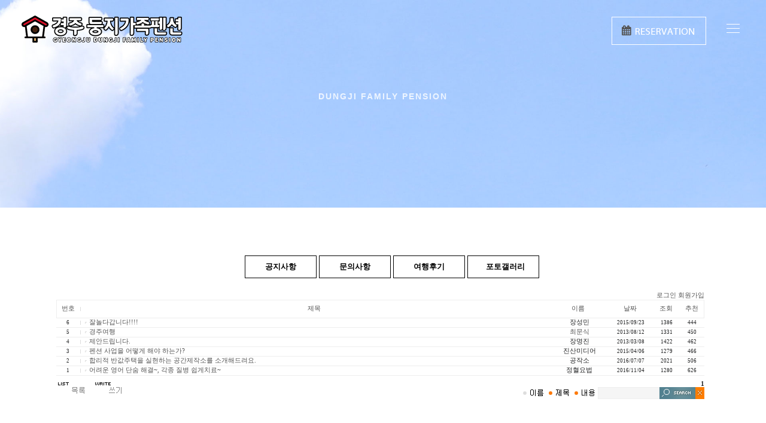

--- FILE ---
content_type: text/html
request_url: http://dungjipen.kr/bbs/zboard.php?id=after&page=1&sn1=&divpage=1&sn=off&ss=on&sc=on&select_arrange=vote&desc=asc
body_size: 36150
content:
<!--
ZeroBoard에 대한 라이센스 명시입니다.

아래 라이센스에 동의하시는 분만 제로보드를 사용할수 있습니다.
    
프로그램명 : Zeroboard
배포버젼 : 4.1 pl 9 (2009. 2. 16)
개발자 : zero 
Homepage : http://zeroboard.com

1. 제로보드의 배포권은 ZEROBOARD.COM에서 허용한 곳에만 있습니다.
   (허락 맡지 않은 재배포는 허용하지 않습니다.)

2. 제로보드는 저작권을 아래 3번항목에 의해 표기하는 한도내에서
   개인홈페이지 및 학교나 교회등의 비영리단체, 기업이나 기타 영리단체에서 사용할수 있습니다.
   (반국가 단체나 불법 싸이트에서의 사용은 금지합니다)

3. 제로보드 사용시 저작권 명시부분을 훼손하면 안됩니다.
   프로그램 소스, html소스상의 라이센스 및 웹상 출력물 하단에 있는 카피라이트와 링크를 수정하지 마십시요.
   (저작권 표시는 게시판 배포시 작성된 형식만을 허용합니다. 임의 수정은 금지합니다)

4. 단, 정식 등록버젼은 저작권 표시를 삭제할수 있습니다.
   정식 등록버젼에 대한 문의는 http://zeroboard.com 에서 문의 방법을 찾아주시기 바랍니다.

5. 링크서비스등의 기본 용도에 맞지 않는 사용은 금지합니다.

6. 제로보드의 사용으로 인한 데이타 손실 및 기타 손해등 어떠한 사고나 문제에 대해서 ZEROBOARD.COM은 절대 책임을 지지 않습니다.

7. 제로보드에 대해 ZEROBOARD.COM은 유지/ 보수의 의무가 없습니다.

8. 제로보드 소스는 개인적으로 사용시 수정하여 사용할수 있지만 수정된 프로그램의 재배포는 금지합니다.
   (저작권 관련 부분은 수정금지입니다)

9. 제로보드에 쓰인 스킨의 저작권은 스킨 제작자에게 있으며 제작자의 동의하에 수정배포가 가능합니다.

10. 기타 의문사항은 http://zeroboard.com 을 이용해 주시기 바랍니다.
    (질문등에 대한 내용은 메일로 받지 않습니다)

-->
<html> 
<head>
	<title>여행후기</title>
	<meta http-equiv=Content-Type content=text/html; charset=EUC-KR>
	<link rel=StyleSheet HREF=skin/ps_z_nomal_bbs3/style.css type=text/css title=style>
		
<script language="javascript">
browserName = navigator.appName;
browserVer = parseInt(navigator.appVersion);
if(browserName == "Netscape" && browserVer >= 3){ init = "net"; }
else { init = "ie"; }


if(((init == "net")&&(browserVer >=3))||((init == "ie")&&(browserVer >= 4))){

 sn_on=new Image;
 sn_off=new Image;
 sn_on.src= "skin/ps_z_nomal_bbs3/name_on.gif";
 sn_off.src= "skin/ps_z_nomal_bbs3/name_off.gif";

 ss_on=new Image;
 ss_off=new Image;
 ss_on.src= "skin/ps_z_nomal_bbs3/subject_on.gif";
 ss_off.src= "skin/ps_z_nomal_bbs3/subject_off.gif";

 sc_on=new Image;
 sc_off=new Image;
 sc_on.src= "skin/ps_z_nomal_bbs3/content_on.gif";
 sc_off.src= "skin/ps_z_nomal_bbs3/content_off.gif";

}

function OnOff(name) {
if(((init == "net")&&(browserVer >=3))||((init == "ie")&&(browserVer >= 4))) {
  if(document.search[name].value=='on')
  {
   document.search[name].value='off';
   ImgSrc=eval(name+"_off.src");
   document[name].src=ImgSrc;
  }
  else
  {
   document.search[name].value='on';
   ImgSrc=eval(name+"_on.src");
   document[name].src=ImgSrc;
  }
 }
}
</script>

<script language="javascript">
  function reverse() {
   var i, chked=0;
   if(confirm('목록을 반전하시겠습니까?\n\n반전을 원하지 않는다면 취소를 누르시면 다음으로 넘어갑니다'))
   {
    for(i=0;i<document.list.length;i++)
    {
     if(document.list[i].type=='checkbox')
     {
      if(document.list[i].checked) { document.list[i].checked=false; }
      else { document.list[i].checked=true; }
     }
    }
   }
   for(i=0;i<document.list.length;i++)
   {
    if(document.list[i].type=='checkbox')
    {
     if(document.list[i].checked) chked=1;
    }
   }
   if(chked) {
    if(confirm('선택된 항목을 보시겠습니까?'))
     {
      document.list.selected.value='';
      document.list.exec.value='view_all';
      for(i=0;i<document.list.length;i++)
      {
       if(document.list[i].type=='checkbox')
       {
        if(document.list[i].checked)
        {
         document.list.selected.value=document.list[i].value+';'+document.list.selected.value;
        }
       }
      }
      document.list.submit();
      return true;
     }
    }
   }

 function delete_all() {
  var i, chked=0;
  for(i=0;i<document.list.length;i++)
  {
   if(document.list[i].type=='checkbox')
   {
    if(document.list[i].checked) chked=1;
    }
   }
  if(chked)
  {
    document.list.selected.value='';
    document.list.exec.value='delete_all';
    for(i=0;i<document.list.length;i++)
    {
     if(document.list[i].type=='checkbox')
     {
      if(document.list[i].checked)
      {
       document.list.selected.value=document.list[i].value+';'+document.list.selected.value;
      }
     }
    }
    window.open("select_list_all.php?id=after&selected="+document.list.selected.value,"게시물정리","width=260,height=180,toolbars=no,resize=no,scrollbars=no");
  }
  else {alert('정리할 게시물을 선택하여 주십시요');}
 }

 function category_change(obj) {
  var myindex=obj.selectedIndex;
  document.search.category.value=obj.options[myindex].value;
  document.search.submit();
  return true;
 }

//-->
</script>
</head>
<body topmargin='0'  leftmargin='0' marginwidth='0' marginheight='0'  bgcolor=white >
			<!DOCTYPE html>
<html lang="en" class="no-js">
    <!-- Begin Head -->
    <head>
        <!-- Basic -->
        <meta charset="euc-kr"/>
        <meta name="viewport" content="width=device-width, initial-scale=1, shrink-to-fit=no">
        <meta http-equiv="x-ua-compatible" content="ie=edge">
        <title></title>
        <meta name="description" content="">
        <meta property="og:type" content="website">
        <meta property="og:title" content="">
        <meta property="og:url" content="">
        <meta name="author" content="" />
        <meta name="Generator" content="AcroEdit" />
        <meta name="author" content="">
        <meta name="keywords" content="">
        <meta name="description" content="">
        <meta name="naver-site-verification" content=/>


        <!-- Web Fonts -->
        <link href="http://netdna.bootstrapcdn.com/font-awesome/4.2.0/css/font-awesome.min.css" rel="stylesheet" type="text/css">

        <!-- Vendor Styles -->
        <link href="../../html/vendor/bootstrap/css/bootstrap.min.css" rel="stylesheet" type="text/css"/>
        <link href="../../html/css/animate.css" rel="stylesheet" type="text/css"/>
        <link href="../../html/css/layout.css?v=1.0" rel="stylesheet" type="text/css"/>
        <link href="../../html/vendor/themify/themify.css" rel="stylesheet" type="text/css"/>
        <link href="../../html/vendor/scrollbar/scrollbar.min.css" rel="stylesheet" type="text/css"/>
        <link href="../../html/vendor/swiper/swiper.min.css" rel="stylesheet" type="text/css"/>
        <link href="../../html/vendor/cubeportfolio/css/cubeportfolio.min.css" rel="stylesheet" type="text/css"/>
        <link href="../../html/vendor/magnific-popup/magnific-popup.css" rel="stylesheet" type="text/css"/>

        <!-- Theme Styles -->
        <link href="../../html/css/style.css" rel="stylesheet" type="text/css"/>
        <link href="../../html/css/global/global.css" rel="stylesheet" type="text/css"/>

        <!-- Theme Skins -->
        <link href="../../html/css/theme/gold.css" rel="stylesheet" type="text/css"/>

        <!-- Favicon -->
        <link rel="shortcut icon" href="../../html/img/favicon.ico" type="image/x-icon">
        <link rel="apple-touch-icon" href="../../html/img/apple-touch-icon.png">
        <script src="https://maps.googleapis.com/maps/api/js?key="></script>
    </head>
    <!-- End Head -->


<style>
@media (max-width: 33.9em) {
  .online_btn {
    display:none;
  }
}
</style>

    <!-- Body -->
    <body>

        <!--========== HEADER ==========-->
        <header class="navbar-fixed-top s-header js__header-sticky js__header-overlay">
            <!-- Navbar -->
            <div class="s-header__navbar">
                <div class="s-header__container">
                    <div class="s-header__navbar-row">
                        <div class="s-header__navbar-row-col">
                            <!-- Logo -->
                            <div class="s-header__logo">
                                <a href="../../html/index.html" class="s-header__logo-link">
                                    <img class="s-header__logo-img s-header__logo-img-default" src="../../html/img/newlogo-dark.png" alt="mordenday Logo">
                                    <img class="s-header__logo-img s-header__logo-img-shrink" src="../../html/img/newlogo.png" alt="Megakit Logo">
                                </a>
                            </div>
                            <!-- End Logo -->
                        </div>
                        <div class="online_btn" style="position:fixed; right:100px; top:28px;">
                            <a href="../../html/online.html" class="online_bn s-header__online-img-default">
                              <i class="fa fa-calendar" style="font-weight:bold;"></i>
                              <img src="../../html/img/online_bn1.png" onMouseOver="this.src='../html/img/online_bn1_o.png';" onMouseOut="this.src='../../html/img/online_bn1.png';">
                            </a>
                            <a href="../../html/online.html" class="online_bn s-header__online-img-shrink">
                              <i class="fa fa-calendar" style="font-weight:bold;"></i>
                              <img src="../../html/img/online_bn2.png" onMouseOver="this.src='../html/img/online_bn2_o.png';" onMouseOut="this.src='../../html/img/online_bn2.png';">
                            </a>
                        </div>
                        <div class="s-header__navbar-row-col">
                            <!-- Trigger -->
                            <a href="javascript:void(0);" class="s-header__trigger js__trigger">
                                <span class="s-header__trigger-icon"></span>
                                <svg x="0rem" y="0rem" width="3.125rem" height="3.125rem" viewbox="0 0 54 54">
                                    <circle fill="transparent" stroke="#fff" stroke-width="1" cx="27" cy="27" r="25" stroke-dasharray="157 157" stroke-dashoffset="157"></circle>
                                </svg>
                            </a>
                            <!-- End Trigger -->
                        </div>
                    </div>
                </div>
            </div>
            <!-- End Navbar -->
            <!-- Overlay -->
            <div class="s-header-bg-overlay js__bg-overlay">
                <!-- Nav -->
                <nav class="s-header__nav js__scrollbar">
                    <div class="container-fluid">
                        <!-- Menu List -->
                        <ul class="list-unstyled s-header__nav-menu">
							<li class="s-header__nav-menu-item"><a class="s-header__nav-menu-link s-header__nav-menu-link-divider " href="../../html/about.html">About 소개</a></li>
							<li class="s-header__nav-menu-item"><a class="s-header__nav-menu-link s-header__nav-menu-link-divider " href="../../html/exterior.html">Exterior 외부보기</a></li>
							<!--<li class="s-header__nav-menu-item"><a class="s-header__nav-menu-link s-header__nav-menu-link-divider " href="../../html/room.html">Room 객실배치도</a></li>-->
							<li class="s-header__nav-menu-item"><a class="s-header__nav-menu-link s-header__nav-menu-link-divider " href="../../html/room1.html">Room 안채</a></li>
							<li class="s-header__nav-menu-item"><a class="s-header__nav-menu-link s-header__nav-menu-link-divider " href="../../html/room2.html">Room 큰채</a></li>
							<!-- <li class="s-header__nav-menu-item"><a class="s-header__nav-menu-link s-header__nav-menu-link-divider " href="../../html/room3.html">Room 풍경채</a></li> -->
							
							<!--<li class="s-header__nav-menu-item"><a class="s-header__nav-menu-link s-header__nav-menu-link-divider " href="../../html/room6.html">Rooms 특별한이야기</a></li>
							<li class="s-header__nav-menu-item"><a class="s-header__nav-menu-link s-header__nav-menu-link-divider " href="../../html/room7.html">Rooms 달콤한이야기</a></li>-->
                        </ul>
                        <!-- End Menu List -->

                        <!-- Menu List -->
                      <ul class="list-unstyled s-header__nav-menu">
							<<li class="s-header__nav-menu-item"><a class="s-header__nav-menu-link s-header__nav-menu-link-divider " href="../../html/specialview.html">Special 특별함</a></li>
							<li class="s-header__nav-menu-item"><a class="s-header__nav-menu-link s-header__nav-menu-link-divider " href="../../html/reservation.html">Reservation 예약안내</a></li>
							<!--<li class="s-header__nav-menu-item"><a class="s-header__nav-menu-link s-header__nav-menu-link-divider " href="../../html/online.html">Online 실시간예약</a></li>-->
							<li class="s-header__nav-menu-item"><a class="s-header__nav-menu-link s-header__nav-menu-link-divider " href="../../html/map.html">Location 오시는길</a></li>
							<li class="s-header__nav-menu-item"><a class="s-header__nav-menu-link s-header__nav-menu-link-divider " href="../../html/travel.html">Travel 여행지</a></li>
							<li class="s-header__nav-menu-item"><a class="s-header__nav-menu-link s-header__nav-menu-link-divider " href="/bbs/zboard.php?id=news">Notice &nbsp;공지사항</a></li>
							<li class="s-header__nav-menu-item"><a class="s-header__nav-menu-link s-header__nav-menu-link-divider " href="/bbs/zboard.php?id=reser">Q&A &nbsp;예약문의</a></li>
							<li class="s-header__nav-menu-item"><a class="s-header__nav-menu-link s-header__nav-menu-link-divider " href="/bbs/zboard.php?id=after">After &nbsp;여행후기</a></li>
							<li class="s-header__nav-menu-item"><a class="s-header__nav-menu-link s-header__nav-menu-link-divider " href="/bbs/zboard.php?id=gallery">Gallery &nbsp;포토갤러리</a></li>
                        </ul>
                        <!-- End Menu List -->

                    </div>
                </nav>
                <!-- End Nav -->
                <!-- End Action -->
            </div>
            <!-- End Overlay -->
        </header>
        <!--========== END HEADER ==========-->


		
        <!--========== PROMO BLOCK ==========-->
        <div class="g-bg-position--center js__parallax-window" style="background: url(../../html/img/reservation/map_bg.jpg) 50% 0 no-repeat fixed;">
            <div class="g-container--md g-text-center--xs g-padding-y-150--xs">
                <p class="text-uppercase g-font-size-14--xs g-font-weight--700 g-color--white-opacity g-letter-spacing--2 g-margin-b-25--xs">dungji family pension</p>
                <h1 class="g-font-size-40--xs g-font-size-50--sm g-font-size-60--md g-color--white g-letter-spacing--1"></h1>
            </div>
        </div>
        <!--========== END PROMO BLOCK ==========-->
      
      
        <!--========== PAGE CONTENT ==========-->
        <div id="js__scroll-to-section" class="container g-margin-t-80--xs">
          <div class="row g-hor-centered-row--md g-row-col--5 g-margin-b-80--xs g-margin-b-80--md">
            <ul class="board_menu">
             <li><a href="/bbs/zboard.php?id=news" class="text-uppercase s-btn s-btn--xs s-btn--primary-brd g-padding-x-30--xs">공지사항</a></li>
              <li><a href="/bbs/zboard.php?id=reser" class="text-uppercase s-btn s-btn--xs s-btn--primary-brd g-padding-x-30--xs">문의사항</a></li>
              <li><a href="/bbs/zboard.php?id=after" class="text-uppercase s-btn s-btn--xs s-btn--primary-brd g-padding-x-30--xs">여행후기</a></li>
              <li><a href="/bbs/zboard.php?id=gallery" class="text-uppercase s-btn s-btn--xs s-btn--primary-brd g-padding-x-30--xs">포토갤러리</a></li>
            </ul><div align=center>			<table border=0 cellspacing=0 cellpadding=0 width=95% height=1 style="table-layout:fixed;"><col width=100%></col><tr><td><img src=images/t.gif border=0 width=98% height=1 name=zb_get_table_width><br><img src=images/t.gif border=0 name=zb_target_resize width=1 height=1></td></tr></table>
			
<SCRIPT LANGUAGE="JavaScript">
<!--
	function zb_formresize(obj) {
		obj.rows += 3; 
	}
// -->
</SCRIPT>


<table border=0 cellspacing=0 cellpadding=0 width=95%>
<tr>
	<td align=right>
		<a onfocus=blur() href='login.php?id=after&page=1&sn1=&divpage=1&sn=off&ss=on&sc=on&select_arrange=vote&desc=asc&s_url=%2Fbbs%2Fzboard.php%3Fid%3Dafter%26page%3D1%26sn1%3D%26divpage%3D1%26sn%3Doff%26ss%3Don%26sc%3Don%26select_arrange%3Dvote%26desc%3Dasc'>로그인</a>
		<a onfocus=blur() href=# onclick="window.open('member_join.php?group_no=1','zbMemberJoin','width=560,height=590,toolbars=no,resizable=yes,scrollbars=yes')">회원가입</a>
		<Zeroboard 정보수정</a>
		<Zeroboard 메모</a>
		<Zeroboard 로그아웃</a>
		<Zeroboard 관리자</a>
	</td>	
</tr>
</table>
<table border=0 cellspacing=0 cellpadding=6 width=95% style="table-layout:fixed;border-width:1px;border-color:eeeeee;border-style:solid">
<form method=post name=list action=list_all.php>
<input type=hidden name=page value=1>
<input type=hidden name=id value=after>
<input type=hidden name=select_arrange value=vote>
<input type=hidden name=desc value=asc>
<input type=hidden name=page_num value=20>
<input type=hidden name=selected>
<input type=hidden name=exec>
<input type=hidden name=keyword value="">
<input type=hidden name=sn value="off">
<input type=hidden name=ss value="on">
<input type=hidden name=sc value="on">
<col width=40></col><col width=1></col><!--<col width=90></col>--><!--<col width=20></col>--><col width=></col><col width=100></col><col width=75></col><col width=45></col><col width=40></col>
<tr align=center height=30>
<td class=pro_han><a onfocus=blur() href='/bbs/zboard.php?id=after&page=1&sn1=&divpage=1&sn=off&ss=on&sc=on&select_arrange=headnum&desc=desc'>번호</a></td>
<td style=padding:0><img src=skin/ps_z_nomal_bbs3/images/sero_line.gif border=0 align=absmiddle></td>
<!--<td>Category</a></td>--><!--<td class=pro_han style=padding:0>C</a></td>--><td class=pro_han><a onfocus=blur() href='/bbs/zboard.php?id=after&page=1&sn1=&divpage=1&sn=off&ss=on&sc=on&select_arrange=subject&desc=desc'>제목</a></td>
<td class=pro_han><a onfocus=blur() href='/bbs/zboard.php?id=after&page=1&sn1=&divpage=1&sn=off&ss=on&sc=on&select_arrange=name&desc=desc'>이름</a></td>
<td class=pro_han><a onfocus=blur() href='/bbs/zboard.php?id=after&page=1&sn1=&divpage=1&sn=off&ss=on&sc=on&select_arrange=reg_date&desc=desc'>날짜</a></td>
<td class=pro_han><a onfocus=blur() href='/bbs/zboard.php?id=after&page=1&sn1=&divpage=1&sn=off&ss=on&sc=on&select_arrange=hit&desc=desc'>조회</a></td>
<td class=pro_han><a onfocus=blur() href='/bbs/zboard.php?id=after&page=1&sn1=&divpage=1&sn=off&ss=on&sc=on&select_arrange=vote&desc=desc'>추천</a></td>
</tr>
</table>
<table border=0 cellspacing=0 cellpadding=6 width=95% style="table-layout:fixed">
<col width=40></col><col width=1></col><!--<col width=90></col>--><!--<col width=20></col>--><col width=></col><col width=100></col><col width=75></col><col width=45></col><col width=40></col>

<tr align=center align=center>
	<td class=pro_ver7>6</td>
	<td style=padding:0><img src=skin/ps_z_nomal_bbs3/images/sero_line.gif border=0 align=absmiddle></td>
	<!--<td align=center><font color=444444>&nbsp;</font> </td>-->	<!--<td style="padding:0px"><input type=checkbox name=cart value="16"></td>-->	<td align=left class=pro_tar8 style="padding:0px">&nbsp; <img src=skin/ps_z_nomal_bbs3/images/subject_fr.gif border=0 align=absmiddle>&nbsp;<a href="zboard.php?id=after&page=1&sn1=&divpage=1&sn=off&ss=on&sc=on&select_arrange=vote&desc=asc&no=16"  >잘놀다갑니다!!!!</a> <img src=skin/ps_z_nomal_bbs3/images/old_head.gif border=0 align=absmiddle>&nbsp;&nbsp;<font class=pro_ver7></font></td> 
	<td class=pro_tar8>&nbsp;장성민</td>
	<td class=pro_ver7><span title='2015년 09월 23일 19시 14분 11초'>2015/09/23</span></td>
	<td class=pro_ver7>1386</td>
	<td class=pro_ver7>444</td>
</tr>
<tr>
<td colspan=7 height=1 bgcolor=eeeeee style="padding:0px"></td>
</tr>

<tr align=center align=center>
	<td class=pro_ver7>5</td>
	<td style=padding:0><img src=skin/ps_z_nomal_bbs3/images/sero_line.gif border=0 align=absmiddle></td>
	<!--<td align=center><font color=444444>&nbsp;</font> </td>-->	<!--<td style="padding:0px"><input type=checkbox name=cart value="7"></td>-->	<td align=left class=pro_tar8 style="padding:0px">&nbsp; <img src=skin/ps_z_nomal_bbs3/images/subject_fr.gif border=0 align=absmiddle>&nbsp;<a href="zboard.php?id=after&page=1&sn1=&divpage=1&sn=off&ss=on&sc=on&select_arrange=vote&desc=asc&no=7"  >경주여행</a> <img src=skin/ps_z_nomal_bbs3/images/old_head.gif border=0 align=absmiddle>&nbsp;&nbsp;<font class=pro_ver7></font></td> 
	<td class=pro_tar8>&nbsp;<a href="javascript:void(window.open('open_window.php?mode=m&str=aGVydHpAa29yZWEuY28ua3I%3D','ZBremote','width=1,height=1,left=1,top=1'))">최문식</a></td>
	<td class=pro_ver7><span title='2013년 08월 12일 16시 51분 44초'>2013/08/12</span></td>
	<td class=pro_ver7>1331</td>
	<td class=pro_ver7>450</td>
</tr>
<tr>
<td colspan=7 height=1 bgcolor=eeeeee style="padding:0px"></td>
</tr>

<tr align=center align=center>
	<td class=pro_ver7>4</td>
	<td style=padding:0><img src=skin/ps_z_nomal_bbs3/images/sero_line.gif border=0 align=absmiddle></td>
	<!--<td align=center><font color=444444>&nbsp;</font> </td>-->	<!--<td style="padding:0px"><input type=checkbox name=cart value="3"></td>-->	<td align=left class=pro_tar8 style="padding:0px">&nbsp; <img src=skin/ps_z_nomal_bbs3/images/subject_fr.gif border=0 align=absmiddle>&nbsp;<a href="zboard.php?id=after&page=1&sn1=&divpage=1&sn=off&ss=on&sc=on&select_arrange=vote&desc=asc&no=3"  >제안드립니다.</a> <img src=skin/ps_z_nomal_bbs3/images/old_head.gif border=0 align=absmiddle>&nbsp;&nbsp;<font class=pro_ver7></font></td> 
	<td class=pro_tar8>&nbsp;장명진</td>
	<td class=pro_ver7><span title='2013년 03월 08일 08시 33분 14초'>2013/03/08</span></td>
	<td class=pro_ver7>1422</td>
	<td class=pro_ver7>462</td>
</tr>
<tr>
<td colspan=7 height=1 bgcolor=eeeeee style="padding:0px"></td>
</tr>

<tr align=center align=center>
	<td class=pro_ver7>3</td>
	<td style=padding:0><img src=skin/ps_z_nomal_bbs3/images/sero_line.gif border=0 align=absmiddle></td>
	<!--<td align=center><font color=444444>&nbsp;</font> </td>-->	<!--<td style="padding:0px"><input type=checkbox name=cart value="14"></td>-->	<td align=left class=pro_tar8 style="padding:0px">&nbsp; <img src=skin/ps_z_nomal_bbs3/images/subject_fr.gif border=0 align=absmiddle>&nbsp;<a href="zboard.php?id=after&page=1&sn1=&divpage=1&sn=off&ss=on&sc=on&select_arrange=vote&desc=asc&no=14"  >펜션 사업을 어떻게 해야 하는가?</a> <img src=skin/ps_z_nomal_bbs3/images/old_head.gif border=0 align=absmiddle>&nbsp;&nbsp;<font class=pro_ver7></font></td> 
	<td class=pro_tar8>&nbsp;진산미디어</td>
	<td class=pro_ver7><span title='2015년 04월 06일 16시 01분 24초'>2015/04/06</span></td>
	<td class=pro_ver7>1279</td>
	<td class=pro_ver7>466</td>
</tr>
<tr>
<td colspan=7 height=1 bgcolor=eeeeee style="padding:0px"></td>
</tr>

<tr align=center align=center>
	<td class=pro_ver7>2</td>
	<td style=padding:0><img src=skin/ps_z_nomal_bbs3/images/sero_line.gif border=0 align=absmiddle></td>
	<!--<td align=center><font color=444444>&nbsp;</font> </td>-->	<!--<td style="padding:0px"><input type=checkbox name=cart value="17"></td>-->	<td align=left class=pro_tar8 style="padding:0px">&nbsp; <img src=skin/ps_z_nomal_bbs3/images/subject_fr.gif border=0 align=absmiddle>&nbsp;<a href="zboard.php?id=after&page=1&sn1=&divpage=1&sn=off&ss=on&sc=on&select_arrange=vote&desc=asc&no=17"  >합리적 반값주택을 실현하는 공간제작소를 소개해드려요.</a> <img src=skin/ps_z_nomal_bbs3/images/old_head.gif border=0 align=absmiddle>&nbsp;&nbsp;<font class=pro_ver7></font></td> 
	<td class=pro_tar8>&nbsp;공작소</td>
	<td class=pro_ver7><span title='2016년 07월 07일 17시 26분 40초'>2016/07/07</span></td>
	<td class=pro_ver7>2021</td>
	<td class=pro_ver7>506</td>
</tr>
<tr>
<td colspan=7 height=1 bgcolor=eeeeee style="padding:0px"></td>
</tr>

<tr align=center align=center>
	<td class=pro_ver7>1</td>
	<td style=padding:0><img src=skin/ps_z_nomal_bbs3/images/sero_line.gif border=0 align=absmiddle></td>
	<!--<td align=center><font color=444444>&nbsp;</font> </td>-->	<!--<td style="padding:0px"><input type=checkbox name=cart value="18"></td>-->	<td align=left class=pro_tar8 style="padding:0px">&nbsp; <img src=skin/ps_z_nomal_bbs3/images/subject_fr.gif border=0 align=absmiddle>&nbsp;<a href="zboard.php?id=after&page=1&sn1=&divpage=1&sn=off&ss=on&sc=on&select_arrange=vote&desc=asc&no=18"  >어려운 영어 단숨 해결~, 각종 질병 쉽게치료~</a> <img src=skin/ps_z_nomal_bbs3/images/old_head.gif border=0 align=absmiddle>&nbsp;&nbsp;<font class=pro_ver7></font></td> 
	<td class=pro_tar8>&nbsp;정혈요법</td>
	<td class=pro_ver7><span title='2016년 11월 04일 14시 51분 14초'>2016/11/04</span></td>
	<td class=pro_ver7>1280</td>
	<td class=pro_ver7>626</td>
</tr>
<tr>
<td colspan=7 height=1 bgcolor=eeeeee style="padding:0px"></td>
</tr>
</table>
<img src=skin/ps_z_nomal_bbs3/images/blank.gif height=8><br>
<table border=0 cellpadding=0 cellspacing=0 width=95%>
<tr valign=top>
	<td>
		<a onfocus=blur() href='/bbs/zboard.php?id=after&page=1&category=&sn=off&ss=on&sc=on&keyword=&prev_no=&sn1=&divpage=1'><img src=skin/ps_z_nomal_bbs3/images/bt_list.gif border=0 align=absmiddle></a>&nbsp;
		<Zeroboard <img src=skin/ps_z_nomal_bbs3/images/bt_admin.gif border=0 align=absmiddle></a>&nbsp;
		<a onfocus=blur() href='write.php?id=after&page=1&sn1=&divpage=1&sn=off&ss=on&sc=on&select_arrange=vote&desc=asc&no=&mode=write&sn1=&divpage=1'><img src=skin/ps_z_nomal_bbs3/images/bt_write.gif border=0 align=absmiddle></a>&nbsp;
		<Zeroboard <img src=skin/ps_z_nomal_bbs3/images/bt_prev.gif border=0 align=absmiddle></a>&nbsp;
		<Zeroboard <img src=skin/ps_z_nomal_bbs3/images/bt_next.gif border=0 align=absmiddle></a>&nbsp;
	</td>
	<td align=right>
		<font class=zv3_normal><Zeroboard [이전 10개]</a></font>  <font style=font-size:8pt><b>1</b>  <font class=zv3_normal><Zeroboard [다음 10개]</font></a><br>
		<table border=0 cellspacing=0 cellpadding=0>
		</form>
		<form method=post name=search action=/bbs/zboard.php>
		<input type=hidden name=page value=1>
		<input type=hidden name=id value=after>
		<input type=hidden name=select_arrange value=vote>
		<input type=hidden name=desc value=asc>
		<input type=hidden name=page_num value=20>
		<input type=hidden name=selected>
		<input type=hidden name=exec>
		<input type=hidden name=sn value="off">
		<input type=hidden name=ss value="on">
		<input type=hidden name=sc value="on">
		<input type=hidden name=category value="">
		<tr>
			<td>
				<a href="javascript:OnOff('sn')" onfocus=blur()><img src=skin/ps_z_nomal_bbs3/name_off.gif border=0 name=sn></a>
				<a href="javascript:OnOff('ss')" onfocus=blur()><img src=skin/ps_z_nomal_bbs3/subject_on.gif border=0 name=ss></a>
				<a href="javascript:OnOff('sc')" onfocus=blur()><img src=skin/ps_z_nomal_bbs3/content_on.gif border=0 name=sc></a>&nbsp;
			</td>
			<td><input type=text name=keyword value="" size=15 class=input></td>
			<td><input type=image src=skin/ps_z_nomal_bbs3/images/s_button.gif border=0></td>
			<td><a onfocus=blur() href='/bbs/zboard.php?id=after'><img src=skin/ps_z_nomal_bbs3/images/s_cancel.gif border=0></a></td>
		</tr>
		</form>
		</table>
	</td>
</tr>
<tr><td height=5></td></tr>
</table>

<!--
			<table border=0 cellpadding=0 cellspacing=0 height=20 width=<//?=$width?>>
			<tr>
				<td align=right style=font-family:tahoma,굴림;font-size:8pt;line-height:150%;letter-spacing:0px>
					<font style=font-size:7pt>Copyright 1999-<//?=date("Y")?></font> <a href=http://www.zeroboard.com target=_blank onfocus=blur()><font style=font-family:tahoma,굴림;font-size:8pt;>Zeroboard</a> <//?=$maker?>
				</td>   
			</tr>
			</table>
-->
			</div>  </div>
</div>
<//? include_once("../html/footer.html"); ?>
<!--========== FOOTER ==========-->
        <footer class="g-bg-color--dark">
            <!-- Links -->
            <div class="g-hor-divider__dashed--white-opacity-lightest">
                <div class="container g-padding-y-80--xs">
                    <div class="row">
                        <div class="col-sm-2 g-margin-b-20--xs g-margin-b-0--md">
                            <ul class="list-unstyled g-ul-li-tb-5--xs g-margin-b-0--xs">
                                <!--<li><a class="g-font-size-15--xs g-color--white-opacity" href="../../html/room.html">Room 객실배치도</a></li>--><!--<li><a class="g-font-size-15--xs g-color--white-opacity" href="../../html/room1.html">Room 마몽드</a><a class="g-font-size-15--xs g-color--white-opacity" href="../../html/about.html"></a></li>-->
                                <li><a class="g-font-size-15--xs g-color--white-opacity" href="../../html/room1.html">Room 안채</a><a class="g-font-size-15--xs g-color--white-opacity" href="../../html/about.html"></a></li>
                                <li><a class="g-font-size-15--xs g-color--white-opacity" href="../../html/room2.html">Room 큰채 </a><a class="g-font-size-15--xs g-color--white-opacity" href="../../html/exterior.html"></a></li>
                               <li><a class="g-font-size-15--xs g-color--white-opacity" href="../../html/room3.html">Room 풍경채</a></li>
                               <!--<li><a class="g-font-size-15--xs g-color--white-opacity" href="../../html/room6.html">Room 특별한이야기</a></li>
                                <li><a class="g-font-size-15--xs g-color--white-opacity" href="../../html/room7.html">Room 달콤한이야기</a></li>-->
                            </ul>
                    </div>
                        <div class="col-sm-2 g-margin-b-20--xs g-margin-b-0--md">
                            <ul class="list-unstyled g-ul-li-tb-5--xs g-margin-b-0--xs">
                              <li><a class="g-font-size-15--xs g-color--white-opacity" href="../../html/about.html">About &nbsp;소개</a></li>
                              <li><a class="g-font-size-15--xs g-color--white-opacity" href="../../html/exterior.html">Exterior &nbsp;외부</a></li>
                              <li><a class="g-font-size-15--xs g-color--white-opacity" href="../../html/specialview.html">Special &nbsp;특별함</a></li>
                              <li><a class="g-font-size-15--xs g-color--white-opacity" href="../../html/reservation.html">Reserve &nbsp;예약안내</a></li>
							  <!--<li><a class="g-font-size-15--xs g-color--white-opacity" href="../../html/online.html">Online 실시간예약</a></li>-->
							  <li><a class="g-font-size-15--xs g-color--white-opacity" href="../../html/map.html">Map &nbsp;교통</a></li>
                            </ul>
                        </div>
                        <div class="col-sm-2 g-margin-b-40--xs g-margin-b-0--md">
                            <ul class="list-unstyled g-ul-li-tb-5--xs g-margin-b-0--xs">
                                <li><a class="g-font-size-15--xs g-color--white-opacity" href="../../html/travel.html">Travel &nbsp;여행지</a></li>
                                <li><a class="g-font-size-15--xs g-color--white-opacity" href="/bbs/zboard.php?id=news">Notice &nbsp;공지사항</a></li>
                                <li><a class="g-font-size-15--xs g-color--white-opacity" href="/bbs/zboard.php?id=reser
">Q&A &nbsp;문의하기</a></li>
                                <li><a class="g-font-size-15--xs g-color--white-opacity" href="/bbs/zboard.php?id=after">After &nbsp;여행후기</a></li>
                                <li><a class="g-font-size-15--xs g-color--white-opacity" href="/bbs/zboard.php?id=gallery">Gallery &nbsp;포토갤러리</a></li>
                            </ul>
                        </div>
                        <div class="col-md-4 col-md-offset-2 col-sm-5 col-sm-offset-1 s-footer__logo g-padding-y-50--xs g-padding-y-0--md">
                          <h3 class="g-font-size-18--xs g-color--white">Info</h3>
                            <p class="g-font-size-18--xs g-color--white-opacity">
							상호 : <strong>경주둥지가족펜션</strong><br>
							전화 : <strong>010-4007-0237</strong><br>
							주소 :  경상북도 경주시 서악동 1151-1번지<br>
                            도로명 :  경상북도 경주시 서악2길17<br>
							대표자 :이애자<!-- 숙박업면허: 제47호 -->
							</p>
                        </div>
                    </div>
                </div>
            </div>
            <!-- End Links -->

            <!-- Copyright -->
            <div class="container g-padding-y-50--xs">
                <div class="row">
                    <div class="col-xs-6">
                        <a href="index.html">
                            <img class="g-width-100--xs g-height-auto--xs" src="../../html/img/logo.png" alt="Megakit Logo">
                        </a>
                    </div>
                    <div class="col-xs-6 g-text-right--xs">
                        <p class="g-font-size-14--xs g-margin-b-0--xs g-color--white-opacity-light copyright">&nbsp;</p>
                    </div>
                </div>
            </div>
            <!-- End Copyright -->
        </footer>
        <!--========== END FOOTER ==========-->

        <!-- Back To Top -->
        <a href="javascript:void(0);" class="s-back-to-top js__back-to-top"></a>

        <!--========== JAVASCRIPTS (Load javascripts at bottom, this will reduce page load time) ==========-->
        <!-- Vendor -->
        <script type="text/javascript" src="../../html/vendor/jquery.min.js"></script>
        <script type="text/javascript" src="../../html/vendor/jquery.migrate.min.js"></script>
        <script type="text/javascript" src="../../html/vendor/bootstrap/js/bootstrap.min.js"></script>
        <script type="text/javascript" src="../../html/vendor/jquery.smooth-scroll.min.js"></script>
        <script type="text/javascript" src="../../html/vendor/jquery.back-to-top.min.js"></script>
        <script type="text/javascript" src="../../html/vendor/scrollbar/jquery.scrollbar.min.js"></script>
        <script type="text/javascript" src="../../html/vendor/magnific-popup/jquery.magnific-popup.min.js"></script>
        <script type="text/javascript" src="../../html/vendor/swiper/swiper.jquery.min.js"></script>
        <script type="text/javascript" src="../../html/vendor/waypoint.min.js"></script>
        <script type="text/javascript" src="../../html/vendor/counterup.min.js"></script>
        <script type="text/javascript" src="../../html/vendor/cubeportfolio/js/jquery.cubeportfolio.min.js"></script>
        <script type="text/javascript" src="../../html/vendor/jquery.parallax.min.js"></script>
        <script type="text/javascript" src="../../html/vendor/jquery.wow.min.js"></script>

        <!-- General Components and Settings -->
        <script type="text/javascript" src="../../html/js/global.min.js"></script>
        <script type="text/javascript" src="../../html/js/components/header-sticky.min.js"></script>
        <script type="text/javascript" src="../../html/js/components/scrollbar.min.js"></script>
        <script type="text/javascript" src="../../html/js/components/magnific-popup.min.js"></script>
        <script type="text/javascript" src="../../html/js/components/swiper.min.js"></script>
        <script type="text/javascript" src="../../html/js/components/counter.min.js"></script>
        <script type="text/javascript" src="../../html/js/components/portfolio-3-col.min.js"></script>
        <script type="text/javascript" src="../../html/js/components/parallax.min.js"></script>
        <script type="text/javascript" src="../../html/js/components/google-map.js"></script>
        <script type="text/javascript" src="../../html/js/components/wow.min.js"></script>
        <!--========== END JAVASCRIPTS ==========-->
      
    
    </body>
    <!-- End Body -->
    <script type="text/javascript" src="//wcs.naver.net/wcslog.js"> </script> 
    <script type="text/javascript"> 
    if (!wcs_add) var wcs_add={};
    wcs_add["wa"] = "s_3c6cbd405ea";
    if (!_nasa) var _nasa={};
    wcs.inflow();
    wcs_do(_nasa);
    </script>

</html>

</body>
</html>
			

<!--
 Session Excuted  : 0.0002
 Connect Checked  : 0.0013
 Query Excuted  : 0.001
 PHP Excuted  : 0.008
 Check Lists : 0.002
 Skins Excuted  : 0.005
 Total Excuted Time : 0.016
-->


--- FILE ---
content_type: text/css
request_url: http://dungjipen.kr/bbs/skin/ps_z_nomal_bbs3/style.css
body_size: 1603
content:
td,textarea,input {font-family:tahoma,굴림;font-size:8pt}
form {display:inline}

A:link    {color:#555555;text-decoration:none;}
A:visited {color:#555555;text-decoration:none;}
A:active  {color:#555555;text-decoration:none;}
A:hover  {color:#FF7316;text-decoration:none}

.submit {border-width:1;border-style:solid;border-color:#000000;font-family:tahoma;font-weight:bold;font-size:8pt;color:#ffffff;background-color:#000000;height:20px}
.reset {border-width:1;border-style:solid;border-color:#000000;font-family:tahoma;font-weight:bold;font-size:8pt;color:#orange;background-color:#000000;height:20px}
.input {border-width:1;border-style:solid;border-top-color:#eeeeee;border-right-color:#eeeeee;border-bottom-color:#eeeeee;border-left-color:#eeeeee;font-family:tahoma;font-size:8pt;color:#777777;background-color:#f5f5f5;height:20px;}
.input2 {border-width:1;border-style:solid;border-top-color:#eeeeee;border-right-color:#eeeeee;border-bottom-color:#eeeeee;border-left-color:#eeeeee;font-family:tahoma;font-size:8pt;color:#777777;background-color:#f5f5f5;height:20px;}
.textarea {border-width:1;border-style:solid;border-top-color:#eeeeee;border-right-color:#eeeeee;border-bottom-color:#eeeeee;border-left-color:#eeeeee;font-family:tahoma;font-size:8pt;color:#777777;background-color:#f5f5f5;}
.border {border-width:1;border-style:solid;border-width:1px}

.pro_tar7 {font-family:tahoma;font-size:7pt}
.pro_tar8 {font-family:tahoma;font-size:8pt}
.pro_ver7 {font-family:verdana;font-size:7pt}
.pro_ver8 {font-family:verdana;font-size:8pt}
.pro_han {font-family:돋움;font-size:8pt}


--- FILE ---
content_type: text/css
request_url: http://dungjipen.kr/html/css/layout.css?v=1.0
body_size: 3232
content:
.m_txt{color:#fff;}


video {
position: relative;
right: 0; 
bottom: 0;
min-width: 100%;
min-height: 100%;
width: auto;
height: auto;
z-index: -100;
background-size: cover;
}

#online_room {position:fixed; top:0%; left:0%; width:100%; height:100%; display:none; background:rgba(0,0,0,0.7); z-index:999999; display:none;}
#online_room .btn_close {position:absolute; top:10%; left:50%; margin-top:-38px; margin-left:380px; }
.btn_close button {width:33px; height:33px; text-indent:-9999px; background:url('http://mordernday.gp114.net/html/img/btn_close.png') no-repeat; border:0;}
#online_room .layer_con {position:relative; top:10%; width:100%; max-width:900px; height:80%; margin:auto; padding:25px 0 25px 0; background:#fff;}

.room_bimg img{width:100%;}
.r_img img{width:100%;}

ul.board_menu a{width:120px; font-size:13px; font-weight:bold; color:#000; border-color:#000;}
ul.board_menu{list-style:none; width:100%;text-align:center; margin:0 auto; display:block; margin-bottom:10px; clear:both;}
ul.board_menu li{display:inline-block; margin-bottom:10px; }

.room_info2 ul{}
ul.room_info2 li{ margin-top:4px;}


h5 {
  display: inline-block;
  padding: 10px;
  background: #B9121B;
  border-top-left-radius: 10px;
  border-top-right-radius: 10px;
}

.full-screen {
  background-size: cover;
  background-position: center;
  background-repeat: no-repeat;
}

.carousel {
  position: relative;
}

.carousel-inner {
  position: relative;
  width: 100%;
  overflow: hidden;
}

.carousel-item {
  position: relative;
  display: none;
  -ms-flex-align: center;
      align-items: center;
  width: 100%;
  transition: -webkit-transform 0.6s ease;
  transition: transform 0.6s ease;
  transition: transform 0.6s ease, -webkit-transform 0.6s ease;
  -webkit-backface-visibility: hidden;
          backface-visibility: hidden;
  -webkit-perspective: 1000px;
          perspective: 1000px;
}

.carousel-item.active,
.carousel-item-next,
.carousel-item-prev {
  display: block;
}

.carousel-item-next,
.carousel-item-prev {
  position: absolute;
  top: 0;
}

.carousel-item-next.carousel-item-left,
.carousel-item-prev.carousel-item-right {
  -webkit-transform: translateX(0);
          transform: translateX(0);
}

@supports ((-webkit-transform-style: preserve-3d) or (transform-style: preserve-3d)) {
  .carousel-item-next.carousel-item-left,
  .carousel-item-prev.carousel-item-right {
    -webkit-transform: translate3d(0, 0, 0);
            transform: translate3d(0, 0, 0);
  }
}

.carousel-item-next,
.active.carousel-item-right {
  -webkit-transform: translateX(100%);
          transform: translateX(100%);
}

@supports ((-webkit-transform-style: preserve-3d) or (transform-style: preserve-3d)) {
  .carousel-item-next,
  .active.carousel-item-right {
    -webkit-transform: translate3d(100%, 0, 0);
            transform: translate3d(100%, 0, 0);
  }
}

.carousel-item-prev,
.active.carousel-item-left {
  -webkit-transform: translateX(-100%);
          transform: translateX(-100%);
}

@supports ((-webkit-transform-style: preserve-3d) or (transform-style: preserve-3d)) {
  .carousel-item-prev,
  .active.carousel-item-left {
    -webkit-transform: translate3d(-100%, 0, 0);
            transform: translate3d(-100%, 0, 0);
  }
}


--- FILE ---
content_type: text/css
request_url: http://dungjipen.kr/html/css/style.css
body_size: 47242
content:
/*----------------------------------
	Common HTML elements and more for easier usage
------------------------------------*/
html {
  overflow-x: hidden;
}
html, html a, body {
  -webkit-font-smoothing: antialiased;
}
html {
  font-size: 16px;
  -webkit-tap-highlight-color: transparent;
}
body {
  font-size: 1rem;
  font-family: Lato, sans-serif;
  color: #222324;
  line-height: 1.6;
  background-color: #fff;
}

/* Typography */
h1, h2, h3, h4, h5, h6 {
  font-weight: 400;
  font-family: Montserrat, sans-serif;
  line-height: 1.2;
  color: #242424;
  margin-top: 0;
  margin-bottom: .5rem;
}
h1,
h2,
h3,
h4,
h5,
h6 {
  text-transform: capitalize;
  margin-bottom: 0.75rem;
}
h1 a,
h2 a,
h3 a,
h4 a,
h5 a,
h6 a {
  color: #242424;
  transition-duration: 200ms;
  transition-property: all;
  transition-timing-function: cubic-bezier(0.7, 1, 0.7, 1);
}
h1 a:focus, h1 a:hover,
h2 a:focus,
h2 a:hover,
h3 a:focus,
h3 a:hover,
h4 a:focus,
h4 a:hover,
h5 a:focus,
h5 a:hover,
h6 a:focus,
h6 a:hover {
  color: #13b1cd;
  transition-duration: 200ms;
  transition-property: all;
  transition-timing-function: cubic-bezier(0.7, 1, 0.7, 1);
}
h1 {
  font-size: 2.5rem;
}
h2 {
  font-size: 2rem;
}
h3 {
  font-size: 1.75rem;
}
h4 {
  font-size: 1.5rem;
}
h5 {
  font-size: 1.25rem;
}
h6 {
  font-size: 1rem;
}
em,
li {
  font-size: 1rem;
  font-weight: 300;
  color: #242424;
}
em > a,
li > a {
  color: #242424;
}
em > a:hover,
li > a:hover {
  color: #13b1cd;
}
small {
  color: #656565;
}
label {
  font-size: 0.8125rem;
  font-weight: 700;
  color: #242424;
  margin-bottom: .25rem;
}
i {
  line-height: 1;
}
/* Paragraph */
p {
  font-size: 0.9375rem;
  font-weight: 300;
  color: #656565;
  line-height: 1.6;
  margin-top: 0;
  margin-bottom: 1rem;
}
/* Links */
a {
  color: #13b1cd;
  text-decoration: none;
}
a:focus, a:hover {
  color: #1095ac;
  text-decoration: none;
}
a:focus {
  outline: none;
}


.copyright a {
  color: #656565;
  text-decoration: none;
}
.copyright a:focus, .copyright a:hover {
  color: #fff;
  text-decoration: none;
}


/*----------------------------------
  Selection
------------------------------------*/
::selection {
  color: #fff;
  background: #13b1cd;
  text-shadow: none;
}
::-webkit-selection {
  color: #fff;
  background: #13b1cd;
  text-shadow: none;
}
:active,
:focus {
  outline: none;
}
/*----------------------------------
  Button
------------------------------------*/

.s-btn {
  display: inline-block;
  text-align: center;
  vertical-align: middle;
  border: none;
  white-space: nowrap;
  touch-action: manipulation;
  cursor: pointer;
  user-select: none;
  transition-duration: 300ms;
  transition-property: all;
  transition-timing-function: cubic-bezier(0.7, 1, 0.7, 1);
}
.s-btn:focus, .s-btn:hover {
  text-decoration: none;
  transition-duration: 300ms;
  transition-property: all;
  transition-timing-function: cubic-bezier(0.7, 1, 0.7, 1);
}
.s-btn.focus {
  text-decoration: none;
}
.s-btn:active, .s-btn.active {
  background-image: none;
  outline: 0;
}
.s-btn.disabled, .s-btn:disabled,
fieldset[disabled] .s-btn {
  cursor: not-allowed;
  opacity: .65;
}
.s-btn__element--left, .s-btn__element--right {
  display: table-cell;
  vertical-align: middle;
  text-align: left;
}
/* Sizes
------------------------------ */
.s-btn--xs {
  font-size: 0.75rem;
  font-weight: 400;
  padding: 0.5rem 1.25rem;
}
.s-btn--sm {
  font-size: 0.875rem;
  font-weight: 400;
  padding: 0.75rem 1.25rem;
}
.s-btn--md {
  font-size: 0.8125rem;
  font-weight: 400;
  padding: 1rem 2.5rem;
}
.s-btn-icon--md {
  font-size: 1rem;
  padding: 0.9375rem 1.5625rem 0.75rem;
}
/* Styles
------------------------------ */
.s-btn--white-brd {
  color: #fff;
  background: transparent;
  border-width: 0.0625rem;
  border-style: solid;
  border-color: #fff;
}
.s-btn--white-brd:focus, .s-btn--white-brd:hover {
  color: #222324;
  background: #fff;
  border-color: #fff;
}
.s-btn--white-bg {
  color: #222324;
  background: #fff;
}
.s-btn--white-bg:focus, .s-btn--white-bg:hover {
  color: #13b1cd;
  background: #fff;
}
.s-btn--dark-bg {
  color: #fff;
  background: #222324;
  border-width: 0.0625rem;
  border-style: solid;
  border-color: #222324;
}
.s-btn--dark-bg:focus, .s-btn--dark-bg:hover {
  color: #fff;
  background: #13b1cd;
  border-color: #13b1cd;
}
.s-btn--dark-brd {
  color: #222324;
  background: transparent;
  border-width: 0.0625rem;
  border-style: solid;
  border-color: #222324;
}
.s-btn--dark-brd:focus, .s-btn--dark-brd:hover {
  color: #fff;
  background: #222324;
  border-color: #222324;
}
.s-btn--primary-bg {
  color: #fff;
  background: #13b1cd;
  border-width: 0.0625rem;
  border-style: solid;
  border-color: #13b1cd;
}
.s-btn--primary-bg:focus, .s-btn--primary-bg:hover {
  color: #fff;
  background: #13b1cd;
  border-color: #13b1cd;
}
.s-btn--primary-brd {
  color: #13b1cd;
  background: transparent;
  border-width: 0.0625rem;
  border-style: solid;
  border-color: #13b1cd;
}
.s-btn--primary-brd:focus, .s-btn--primary-brd:hover {
  color: #fff;
  background: #13b1cd;
  border-color: #13b1cd;
}
.s-btn-icon--white-brd {
  border-left: none;
}
.s-btn-icon--dark-brd {
  border-left: none;
}
/*----------------------------------
  Clients v1
------------------------------------*/
.s-clients-v1 {
  display: block;
  width: 6.25rem;
  height: auto;
  margin: 0 auto;
  opacity: 1;
  cursor: pointer;
  transition-duration: 200ms;
  transition-property: all;
  transition-timing-function: cubic-bezier(0.7, 1, 0.7, 1);
}
.s-clients-v1:hover {
  opacity: .8;
  transition-duration: 200ms;
  transition-property: all;
  transition-timing-function: cubic-bezier(0.7, 1, 0.7, 1);
}
/*----------------------------------
  FAQ
------------------------------------*/
.s-faq__pseudo {
  position: relative;
}
.s-faq__pseudo:before {
  position: absolute;
  left: 12.5rem;
  bottom: -1rem;
  z-index: -1;
  font-size: 9.375rem;
  font-family: Playfair Display, serif;
  color: rgba(245, 248, 249, 0.8);
  content: "\0026";
}
.s-faq-grid__divider {
  display: inline-block;
  border-bottom: 0.0625rem solid rgba(255, 255, 255, 0.3);
  margin: .3125rem 0;
}
.s-faq-grid__title {
  font-size: 1rem;
  color: #fff;
  margin: .3125rem 0 0 .5rem;
}
.s-faq .cbp-caption {
  border-bottom: none;
}
/*----------------------------------
  Form Input
------------------------------------*/
/* Form Input v1 */
.s-form-v1__input {
  height: 3.375rem;
  color: #fff;
  font-size: 0.875rem;
  font-weight: 300;
  background: transparent;
  border-color: #fff;
  border-right: none;
  box-shadow: none;
  letter-spacing: .1rem;
  text-transform: uppercase;
  padding: .625rem 2.5rem;
}
.s-form-v1__input::-webkit-input-placeholder {
  color: #fff;
}
.s-form-v1__input::-moz-placeholder {
  color: #fff;
}
.s-form-v1__input:-ms-input-placeholder {
  color: #fff;
}
.s-form-v1__input::placeholder {
  color: #fff;
}
.s-form-v1__input:focus {
  box-shadow: none;
  border-color: #fff;
  background: rgba(255, 255, 255, 0.1);
}
/* Form Input v2 */
.s-form-v2__input {
  height: 3.5rem;
  font-size: 0.875rem;
  font-weight: 300;
  color: #656565;
  border: none;
  box-shadow: none;
  letter-spacing: .1rem;
  text-transform: uppercase;
  padding: .625rem 1.25rem;
  transition-duration: 300ms;
  transition-property: all;
  transition-timing-function: cubic-bezier(0.7, 1, 0.7, 1);
}
.s-form-v2__input::-webkit-input-placeholder {
  color: #656565;
}
.s-form-v2__input::-moz-placeholder {
  color: #656565;
}
.s-form-v2__input:-ms-input-placeholder {
  color: #656565;
}
.s-form-v2__input::placeholder {
  color: #656565;
}
.s-form-v2__input:focus {
  font-weight: 400;
  color: #656565;
  box-shadow: none;
  transition-duration: 300ms;
  transition-property: all;
  transition-timing-function: cubic-bezier(0.7, 1, 0.7, 1);
}
.s-form-v2__input:focus::-webkit-input-placeholder {
  color: #656565;
}
.s-form-v2__input:focus::-moz-placeholder {
  color: #656565;
}
.s-form-v2__input:focus:-ms-input-placeholder {
  color: #656565;
}
.s-form-v2__input:focus::placeholder {
  color: #656565;
}
/* Form Input v3 */
.s-form-v3__input {
  position: relative;
  height: 3.125rem;
  font-size: 0.8125rem;
  font-weight: 400;
  color: rgba(255, 255, 255, 0.7);
  border: none;
  border-bottom: 0.0625rem solid rgba(255, 255, 255, 0.5);
  background: transparent;
  box-shadow: none;
  border-radius: 0;
  letter-spacing: .1rem;
  text-transform: uppercase;
  padding: 0 1.25rem 0 0;
  transition-duration: 300ms;
  transition-property: all;
  transition-timing-function: cubic-bezier(0.7, 1, 0.7, 1);
}
.s-form-v3__input::-webkit-input-placeholder {
  color: rgba(255, 255, 255, 0.7);
}
.s-form-v3__input::-moz-placeholder {
  color: rgba(255, 255, 255, 0.7);
}
.s-form-v3__input:-ms-input-placeholder {
  color: rgba(255, 255, 255, 0.7);
}
.s-form-v3__input::placeholder {
  color: rgba(255, 255, 255, 0.7);
}
.s-form-v3__input:focus {
  color: #fff;
  border-color: rgba(255, 255, 255, 0.99);
  box-shadow: none;
}
.s-form-v3__input:focus::-webkit-input-placeholder {
  color: #fff;
}
.s-form-v3__input:focus::-moz-placeholder {
  color: #fff;
}
.s-form-v3__input:focus:-ms-input-placeholder {
  color: #fff;
}
.s-form-v3__input:focus::placeholder {
  color: #fff;
}
/* Form Input v4 */
.s-form-v4__input {
  position: relative;
  height: 3.125rem;
  font-size: 0.8125rem;
  font-weight: 400;
  color: rgba(34, 35, 36, 0.5);
  border: none;
  border-bottom: .0625rem solid;
  background: rgba(34, 35, 36, 0.3);
  background: transparent;
  box-shadow: none;
  border-radius: 0;
  letter-spacing: .1rem;
  text-transform: uppercase;
  padding: 0 1.25rem .3125rem 1rem;
  transition-duration: 300ms;
  transition-property: all;
  transition-timing-function: cubic-bezier(0.7, 1, 0.7, 1);
}
.s-form-v4__input::-webkit-input-placeholder {
  color: rgba(34, 35, 36, 0.5);
}
.s-form-v4__input::-moz-placeholder {
  color: rgba(34, 35, 36, 0.5);
}
.s-form-v4__input:-ms-input-placeholder {
  color: rgba(34, 35, 36, 0.5);
}
.s-form-v4__input::placeholder {
  color: rgba(34, 35, 36, 0.5);
}
.s-form-v4__input:focus {
  color: #222324;
  border-color: #222324;
  box-shadow: none;
}
.s-form-v4__input:focus::-webkit-input-placeholder {
  color: #222324;
}
.s-form-v4__input:focus::-moz-placeholder {
  color: #222324;
}
.s-form-v4__input:focus:-ms-input-placeholder {
  color: #222324;
}
.s-form-v4__input:focus::placeholder {
  color: #222324;
}
.s-form-v4__icon {
  font-size: 1.125rem;
  color: rgba(34, 35, 36, 0.7);
  border-bottom: 0.0625rem solid #222324;
  padding: 0 .75rem .95rem;
}
/* Form Input v5 */
.s-form-v5__input {
  height: 3.375rem;
  color: #656565;
  font-size: 0.875rem;
  font-weight: 300;
  background: transparent;
  border-color: #222324;
  border-right: none;
  box-shadow: none;
  letter-spacing: .1rem;
  text-transform: uppercase;
  padding: .625rem 2.5rem;
}
.s-form-v5__input::-webkit-input-placeholder {
  color: #656565;
}
.s-form-v5__input::-moz-placeholder {
  color: #656565;
}
.s-form-v5__input:-ms-input-placeholder {
  color: #656565;
}
.s-form-v5__input::placeholder {
  color: #656565;
}
.s-form-v5__input:focus {
  color: #222324;
  box-shadow: none;
  border-color: #222324;
}
.s-form-v5__input:focus::-webkit-input-placeholder {
  color: #222324;
}
.s-form-v5__input:focus::-moz-placeholder {
  color: #222324;
}
.s-form-v5__input:focus:-ms-input-placeholder {
  color: #222324;
}
.s-form-v5__input:focus::placeholder {
  color: #222324;
}
/*----------------------------------
  Icons
------------------------------------*/
.s-icon {
  display: inline-block;
  text-align: center;
  vertical-align: middle;
  transition-duration: 300ms;
  transition-property: all;
  transition-timing-function: cubic-bezier(0.7, 1, 0.7, 1);
}
.s-icon:focus, .s-icon:hover {
  text-decoration: none;
  transition-duration: 300ms;
  transition-property: all;
  transition-timing-function: cubic-bezier(0.7, 1, 0.7, 1);
}
/* Sizes
------------------------------ */
.s-icon--sm {
  width: 2.5rem;
  height: 2.5rem;
  font-size: 0.8125rem;
  padding: 0.6875rem;
}
.s-icon--md {
  width: 3.125rem;
  height: 3.125rem;
  font-size: 1.125rem;
  padding: 0.75rem;
}
.s-icon--lg {
  width: 3rem;
  height: 3rem;
  font-size: 1.625rem;
  padding: 0.350rem 0.75rem;
  margin-left:20px;
}
/* Styles
------------------------------ */
.s-icon--white-brd {
  color: #fff;
  background: transparent;
  border-width: 0.0625rem;
  border-style: solid;
  border-color: #fff;
  line-height: 1.4;
}
.s-icon--white-brd:focus, .s-icon--white-brd:hover {
  color: #fff;
  background: #13b1cd;
  border-color: #13b1cd;
}
.s-icon--white-bg {
  color: #222324;
  background: #fff;
  border-width: 0.0625rem;
  border-style: solid;
  border-color: #fff;
  line-height: 1.4;
}
.s-icon--white-bg:focus, .s-icon--white-bg:hover {
  color: #13b1cd;
  background: #fff;
  border-color: #fff;
}
.s-icon--primary-brd {
  color: #13b1cd;
  background: transparent;
  border-width: 0.0625rem;
  border-style: solid;
  border-color: #13b1cd;
  line-height: 1.4;
}
.s-icon--primary-brd:focus, .s-icon--primary-brd:hover {
  color: #fff;
  background: #13b1cd;
  border-color: #13b1cd;
}
.s-icon--primary-bg {
  color: #fff;
  background: #13b1cd;
  line-height: 1.6;
}
/*----------------------------------
  Promo Block
------------------------------------*/
/* Promo Block v1 */
.s-promo-block-v1__square-effect {
  position: relative;
}
.s-promo-block-v1__square-effect:before {
  position: absolute;
  top: -5rem;
  left: -1.875rem;
  width: 18.75rem;
  height: 10.9375rem;
  border: .625rem solid;
  border-color: rgba(255, 255, 255, 0.2);
  content: " ";
}
.s-promo-block-v1__square-effect:after {
  position: absolute;
  right: 0;
  bottom: -2rem;
  width: 9.375rem;
  height: 9.375rem;
  border: .625rem solid;
  z-index: -1;
  border-color: rgba(108, 184, 237, 0.9);
  content: " ";
}
/* Promo Block v2 */
.s-promo-block-v2 {
  position: relative;
  z-index: 1;
}
.s-promo-block-v2:before {
  position: absolute;
  top: 0;
  left: 0;
  right: 0;
  bottom: 0;
  z-index: -1;
  width: 100%;
  height: 100%;
  background-image: linear-gradient(145deg, rgba(152, 119, 234, 0.7) -25%, #13b1cd 100%);
  background-repeat: repeat-x;
  content: " ";
}
.s-promo-block-v2__form {
  position: absolute;
  top: 50%;
  right: 0;
  -webkit-transform: translate3d(0, -50%, 0);
  transform: translate3d(0, -50%, 0);
}
@media (max-width: 61.9em) {
  .s-promo-block-v2__form {
    position: static;
    -webkit-transform: translate3d(0, 0, 0);
    transform: translate3d(0, 0, 0);
  }
}
/* Promo Block v3 */
.s-promo-block-v3__divider {
  position: relative;
  padding-bottom: 1.875rem;
}
.s-promo-block-v3__divider:before {
  position: absolute;
  top: 0;
  left: 0;
  right: 0;
  bottom: 0;
  width: 100%;
  height: 0.1875rem;
  background-image: linear-gradient(145deg, rgba(152, 119, 234, 0.9) -25%, #13b1cd 100%);
  background-repeat: repeat-x;
  content: " ";
}
.s-promo-block-v3__date {
  line-height: .8;
  margin-right: 1rem;
}
.s-promo-block-v3__month, .s-promo-block-v3__year {
  display: block;
  line-height: 1.3;
}
.s-promo-block-v3__month {
  vertical-align: top;
}
/* Promo Block v4 */
.s-promo-block-v4 {
  position: relative;
  z-index: 1;
}
.s-promo-block-v4:before {
  position: absolute;
  top: 0;
  left: 0;
  right: 0;
  bottom: 0;
  z-index: -1;
  width: 100%;
  height: 100%;
  background-image: linear-gradient(to bottom, rgba(34, 35, 36, 0.3) 0%, rgba(19, 177, 205, 0.6) 100%);
  background-repeat: repeat-x;
  content: " ";
}
/* Promo Block v5 */
.s-promo-block-v5 {
  position: relative;
  z-index: 1;
}
.s-promo-block-v5:before {
  position: absolute;
  top: 0;
  left: 0;
  right: 0;
  bottom: 0;
  z-index: -1;
  width: 100%;
  height: 100%;
  background-image: linear-gradient(90deg, rgba(28, 123, 172, 0.93) 0%, rgba(19, 177, 205, 0.93) 100%);
  background-repeat: repeat-x;
  content: " ";
}
/* Promo Block v6 */
.s-promo-block-v6 {
  position: relative;
  z-index: 1;
}
.s-promo-block-v6:before {
  position: absolute;
  top: 0;
  left: 0;
  right: 0;
  bottom: 0;
  z-index: -1;
  width: 100%;
  height: 100%;
  background-image: linear-gradient(-180deg, rgba(28, 123, 172, 0.1) 0%, #000 80%);
  background-repeat: repeat-x;
  opacity:0.7;
  content: " ";
}
/* Promo Block v7 */
.s-promo-block-v7 {
  position: relative;
  z-index: 1;
}
.s-promo-block-v7:before {
  position: absolute;
  top: 0;
  left: 0;
  right: 0;
  bottom: 0;
  z-index: -1;
  width: 100%;
  height: 100%;
  background-image: linear-gradient(145deg, rgba(19, 177, 205, 0.97) 0%, rgba(152, 119, 234, 0.97) 100%);
  background-repeat: repeat-x;
  content: " ";
}
/*----------------------------------
  Mockup
------------------------------------*/
/* Mockup v1 */
.s-mockup-v1 {
  position: relative;
  width: 55rem;
  height: auto;
  z-index: 1;
}
@media (max-width: 61.9em) {
  .s-mockup-v1 {
    width: 100%;
    height: auto;
  }
}
/* Mockup v2 */
.s-mockup-v2 {
  position: absolute;
  left: 6.25rem;
  bottom: 6.25rem;
  width: 25rem;
  height: auto;
}
@media (max-width: 33.9em) {
  .s-mockup-v2 {
    display: none;
  }
  
}
@media (min-width: 34em) {
  .s-mockup-v2 {
    position: absolute;
    left: 0.625rem;
    bottom: 0.625rem;
    width: 18.75rem;
    height: auto;
  }
}
@media (min-width: 48em) {
  .s-mockup-v2 {
    position: absolute;
    left: 5rem;
    bottom: 5rem;
    width: 18.75rem;
    height: auto;
  }
}
/*----------------------------------
  Plan
------------------------------------*/
/* Plan v1 */
.s-plan-v1 {
  box-shadow: 0.625rem 0.625rem 0.9375rem 0 rgba(31, 31, 31, 0.075);
}
.s-plan-v1__price-mark, .s-plan-v1__price-tag {
  color: #13b1cd;
}
.s-plan-v1__price-mark {
  font-size: 1.375rem;
  vertical-align: top;
}
.s-plan-v1__price-tag {
  font-size: 1.875rem;
  line-height: 1.1;
}
/* Plan v2 */
@media (min-width: 62em) {
  .s-plan-v2__main {
    position: relative;
    z-index: 1;
    box-shadow: 0 -1.25rem 3.125rem 0 rgba(34, 35, 36, 0.05);
    margin-top: -.4375rem;
  }
}
/*----------------------------------
  Process v1
------------------------------------*/
.s-process-v1 {
  position: relative;
}
.s-process-v1:before {
  position: absolute;
  top: 3.125rem;
  left: 60%;
  width: 80%;
  height: 0.0625rem;
  background: rgba(255, 255, 255, 0.2);
  content: " ";
  margin-top: -.03125rem;
}
@media (max-width: 47.9em) {
  .s-process-v1:before {
    display: none;
  }
}


.s-process-v1:last-child:before {
  display: none;
}
/*----------------------------------
  Scroll To Section
------------------------------------*/
/* Scroll To Section v1 */
.s-scroll-to-section-v1--bc {
  position: absolute;
  left: 50%;
  bottom: 0.625rem;
  z-index: 1;
  -webkit-transform: translate3d(-50%, 0, 0);
  transform: translate3d(-50%, 0, 0);
  text-align: center;
}
/*----------------------------------
  Team v1
------------------------------------*/
.s-team-v1 {
  position: relative;
  cursor: pointer;
}
.s-team-v1:before {
  position: absolute;
  top: 0;
  left: 0;
  z-index: 1;
  width: 100%;
  height: 100%;
  content: " ";
  transition-duration: 300ms;
  transition-property: all;
  transition-timing-function: cubic-bezier(0.7, 1, 0.7, 1);
}
.s-team-v1:hover:before {
  box-shadow: 0 0 1.25rem 0.3125rem rgba(34, 35, 36, 0.07);
}
/*----------------------------------
  Video
------------------------------------*/
.s-video__bg {
  position: relative;
}
.s-video__bg:before {
  position: absolute;
  top: 0;
  left: 0;
  width: 100%;
  height: 100%;
  z-index: 1;
  background-image: linear-gradient(145deg, rgba(103, 181, 241, 0.8) 0, rgba(152, 119, 234, 0.8) 100%);
  background-repeat: repeat-x;
  content: " ";
}
/* Video v2 */
.s-video-v2__bg {
  position: relative;
}
.s-video-v2__bg:before {
  position: absolute;
  top: 0;
  left: 0;
  width: 100%;
  height: 100%;
  z-index: 1;
  background: rgba(34, 35, 36, 0.85);
  content: " ";
}
/*----------------------------------
  Header
------------------------------------*/
.s-header__navbar {
  background: transparent;
  transition-duration: 300ms;
  transition-property: all;
  transition-timing-function: cubic-bezier(0.7, 1, 0.7, 1);
}
/* Container
------------------------------ */
.s-header__container {
  width: 100%;
  height: auto;
  display: table;
  padding: .75rem 1.875rem;
}
.s-header__container:before, .s-header__container:after {
  content: " ";
  display: table;
}
.s-header__container:after {
  clear: both;
}
.container-fluid {
  padding-left: 2.1875rem;
  padding-right: 2.1875rem;
}
/* Navbar Row
------------------------------ */
.s-header__navbar-row {
  position: relative;
  display: table-row;
  clear: both;
}
.s-header__navbar-row-col {
  width: 50%;
  display: table-cell;
  vertical-align: middle;
}
/* Logo
------------------------------ */
.s-header__logo {
  position: relative;
  z-index: 9999;
  width: 100%;
  height: auto;
  float: left;
}
.s-header__logo-link {
  display: inline-block;
  padding: 0.7rem 0;
}
.s-header__logo-link:focus, .s-header__logo-link:hover {
  text-decoration: none;
}
.s-header__logo-img-default, .s-header__logo-img-shrink {
  display: block;
  transition-duration: 300ms;
  transition-property: all;
  transition-timing-function: cubic-bezier(0.7, 1, 0.7, 1);
}
.s-header__logo-img-default {
  opacity: 1;
}
.s-header__logo-img-shrink {
  position: absolute;
  top: 0.7rem;
  left: 0;
  opacity: 0;
}



.s-header__online-img-default, .s-header__online-img-shrink {
  float:left;
  padding:10px 16px;
}

.s-header__online-img-default {
  border:1px solid #fff; 
  opacity: 1;
  color:#fff;
}
.s-header__online-img-shrink {
   border:1px solid #444;
  color:#000;
  position: absolute;
  left: 0;
  opacity: 0;
}


@media (max-width: 61.9em) {
  .s-header__logo {
    width: auto;
    height: auto;
    float: left;
  }
}
/* Trigger
------------------------------ */
.s-header__trigger {
  position: relative;
  z-index: 9999;
  width: 3.125rem;
  height: 3.125rem;
  float: right;
  overflow: hidden;
  transition-duration: 500ms;
  transition-property: all;
  transition-timing-function: cubic-bezier(0.7, 1, 0.7, 1);
}
/* Trigger Icon */
.s-header__trigger-icon {
  position: absolute;
  top: 50%;
  left: 50%;
  right: auto;
  bottom: auto;
  width: 1.375rem;
  height: 0.0625rem;
  background: #fff;
  -webkit-transform: translate3d(-50%, -50%, 0);
  transform: translate3d(-50%, -50%, 0);
  transition-duration: 500ms;
  transition-property: all;
  transition-timing-function: cubic-bezier(0.7, 1, 0.7, 1);
}
.s-header__trigger-icon:before, .s-header__trigger-icon:after {
  position: absolute;
  top: 0;
  width: 100%;
  height: 100%;
  background: inherit;
  content: " ";
  -webkit-transform: translate3d(0, 0, 0);
  transform: translate3d(0, 0, 0);
  -webkit-backface-visibility: hidden;
  backface-visibility: hidden;
  -webkit-transition: transform 0.5s, width 0.5s, top 0.3s;
  transition: transform 0.5s, width 0.5s, top 0.3s;
}
.s-header__trigger-icon:before {
  -webkit-transform-origin: left top;
  transform-origin: left top;
  -webkit-transform: translate3d(0, 0.4375rem, 0);
  transform: translate3d(0, 0.4375rem, 0);
}
.s-header__trigger-icon:after {
  -webkit-transform-origin: left top;
  transform-origin: left top;
  -webkit-transform: translate3d(0, -0.4375rem, 0);
  transform: translate3d(0, -0.4375rem, 0);
}
.s-header__trigger--dark .s-header__trigger-icon {
  background: #222324;
}
.s-header__trigger svg {
  position: absolute;
  top: 0;
  left: 0;
}
.s-header__trigger circle {
  -webkit-transition: stroke-dashoffset 0.4s 0s;
  transition: stroke-dashoffset 0.4s 0s;
}
/* Trigger Is Active Style */
.-is-active.s-header__trigger {
  -webkit-transform: rotate(90deg);
  transform: rotate(90deg);
}
.-is-active .s-header__trigger-icon {
  background: #fff;
}
.-is-active .s-header__trigger-icon:before, .-is-active .s-header__trigger-icon:after {
  width: 50%;
  -webkit-transition: transform 0.5s, width 0.5s;
  transition: transform 0.5s, width 0.5s;
}
.-is-active .s-header__trigger-icon:before {
  -webkit-transform: rotate(45deg);
  transform: rotate(45deg);
}
.-is-active .s-header__trigger-icon:after {
  -webkit-transform: rotate(-45deg);
  transform: rotate(-45deg);
}
.-is-active.s-header__trigger circle {
  stroke-dashoffset: 0;
  -webkit-transition: stroke-dashoffset 0.4s 0.3s;
  transition: stroke-dashoffset 0.4s 0.3s;
}
/* Overlay
------------------------------ */
.s-header-bg-overlay {
  position: fixed;
  top: 0;
  left: 0;
  z-index: 999;
  width: 100%;
  height: 100%;
  background: rgba(34, 35, 36, 0);
  visibility: hidden;
  -webkit-transition: all 1s ease-in 0.4s;
  transition: all 1s ease-in 0.4s;
}
.s-header-bg-overlay.-is-open {
  background: rgba(34, 35, 36, 0.99);
  visibility: visible;
  -webkit-transition: all 0.2s ease-out;
  transition: all 0.2s ease-out;
}
/* Nav
------------------------------ */
.s-header__nav {
  height: 100%;
  padding: 5.5rem 0 0 0;
}
/* Menu List */
.s-header__nav-menu {
  width: 18.75rem;
  float: right;
  text-align: right;
  margin-bottom: 0;
}
@media (max-width: 47.9em) {
  .s-header__nav-menu {
    width: 50%;
  }
}
@media (max-width: 33.9em) {
  .s-header__nav-menu {
    width: 100%;
    float: none;
  }
}
.s-header__nav-menu-item {
  padding: 0 0 0 5.625rem;
  margin-bottom: .3125rem;
}
@media (max-width: 47.9em) {
  .s-header__nav-menu-item {
    padding-left: 0;
  }
}
.s-header__nav-menu-link {
  display: inline-block;
  font-size: 1.2rem;
  font-weight: 300;
  color: #fff;
  opacity: .85;
  padding: .2rem;
  transition-duration: 300ms;
  transition-property: all;
  transition-timing-function: cubic-bezier(0.7, 1, 0.7, 1);
}
.s-header__nav-menu-link-divider {
  position: relative;
}
.s-header__nav-menu-link-divider:before {
  position: absolute;
  top: 50%;
  right: -2.5rem;
  width: 2.1875rem;
  height: 0.0625rem;
  
  background: rgba(255, 255, 255, 0);
  content: " ";
  transition-duration: 300ms;
  transition-property: all;
  transition-timing-function: cubic-bezier(0.7, 1, 0.7, 1);
}
.s-header__nav-menu-link-divider[href]:focus, .s-header__nav-menu-link-divider[href]:hover {
  color: #fff;
}
.s-header__nav-menu-link-divider[href]:hover:before {
  right: 0;
  background: white;
}
.s-header__nav-menu-link-divider:focus, .s-header__nav-menu-link-divider:hover {
  color: #fff;
}
.s-header__nav-menu-link-divider:hover {
  opacity: 1;
  padding-right: 2.5rem;
}
.s-header__nav-menu-link-divider.-is-active {
  padding-right: 2.5rem;
}
.s-header__nav-menu-link-divider.-is-active:before {
  right: 0;
  background: white;
}
/* Action
------------------------------ */
.s-header__action {
  margin-bottom: 0;
}
.s-header__action--lb {
  position: absolute;
  left: 1.875rem;
  bottom: 1.875rem;
}
.s-header__action--rb {
  position: absolute;
  right: 1.875rem;
  bottom: 1.875rem;
}
.s-header__action-item {
  padding: 0;
  margin-left: .1875rem;
  margin-right: .3125rem;
}
.s-header__action-link {
  position: relative;
  font-size: 0.75rem;
  color: rgba(255, 255, 255, 0.4);
  text-transform: uppercase;
  padding: .3125rem;
}
.s-header__action-link:first-child {
  padding-left: 0;
}
.s-header__action-link:last-child {
  padding-right: 0;
}
.s-header__action-link:hover {
  color: rgba(255, 255, 255, 0.7);
}
.s-header__action-link.-is-active {
  color: white;
}
/* Menu Open/Close
------------------------------ */
.s-header-bg-overlay .s-header__nav-menu-item {
  opacity: 0;
  -webkit-transition: all 0.4s ease-in;
  transition: all 0.4s ease-in;
  -webkit-transform: translate3d(0, 1.25rem, 0);
  transform: translate3d(0, 1.25rem, 0);
}
.s-header-bg-overlay .s-header__action-item {
  opacity: 0;
  -webkit-transition: all 0.3s ease-in;
  transition: all 0.3s ease-in;
}
@media (max-width: 47.9em) {
  .s-header-bg-overlay.-is-open .s-header__nav-menu-item,
  .s-header-bg-overlay.-is-open .s-header__action-item {
    opacity: 1;
  }
}
@media (min-width: 34em) {
  .s-header-bg-overlay.-is-open .s-header__nav-menu-item {
    opacity: 1;
  }
  .s-header-bg-overlay.-is-open .s-header__nav-menu-item:nth-child(1) {
    -webkit-transition: all 0.4s 0.2s ease-out;
    transition: all 0.4s 0.2s ease-out;
    -webkit-transform: translate3d(0, 0, 0);
    transform: translate3d(0, 0, 0);
  }
  .s-header-bg-overlay.-is-open .s-header__nav-menu-item:nth-child(2) {
    -webkit-transition: all 0.4s 0.4s ease-out;
    transition: all 0.4s 0.4s ease-out;
    -webkit-transform: translate3d(0, 0, 0);
    transform: translate3d(0, 0, 0);
  }
  .s-header-bg-overlay.-is-open .s-header__nav-menu-item:nth-child(3) {
    -webkit-transition: all 0.4s 0.6s ease-out;
    transition: all 0.4s 0.6s ease-out;
    -webkit-transform: translate3d(0, 0, 0);
    transform: translate3d(0, 0, 0);
  }
  .s-header-bg-overlay.-is-open .s-header__nav-menu-item:nth-child(4) {
    -webkit-transition: all 0.4s 0.8s ease-out;
    transition: all 0.4s 0.8s ease-out;
    -webkit-transform: translate3d(0, 0, 0);
    transform: translate3d(0, 0, 0);
  }
  .s-header-bg-overlay.-is-open .s-header__nav-menu-item:nth-child(5) {
    -webkit-transition: all 0.4s 1s ease-out;
    transition: all 0.4s 1s ease-out;
    -webkit-transform: translate3d(0, 0, 0);
    transform: translate3d(0, 0, 0);
  }
  .s-header-bg-overlay.-is-open .s-header__nav-menu-item:nth-child(6) {
    -webkit-transition: all 0.4s 1.2s ease-out;
    transition: all 0.4s 1.2s ease-out;
    -webkit-transform: translate3d(0, 0, 0);
    transform: translate3d(0, 0, 0);
  }
  .s-header-bg-overlay.-is-open .s-header__nav-menu-item:nth-child(7) {
    -webkit-transition: all 0.4s 1.4s ease-out;
    transition: all 0.4s 1.4s ease-out;
    -webkit-transform: translate3d(0, 0, 0);
    transform: translate3d(0, 0, 0);
  }
  .s-header-bg-overlay.-is-open .s-header__nav-menu-item:nth-child(8) {
    -webkit-transition: all 0.4s 1.6s ease-out;
    transition: all 0.4s 1.6s ease-out;
    -webkit-transform: translate3d(0, 0, 0);
    transform: translate3d(0, 0, 0);
  }
  .s-header-bg-overlay.-is-open .s-header__nav-menu-item:nth-child(9) {
    -webkit-transition: all 0.4s 1.8s ease-out;
    transition: all 0.4s 1.8s ease-out;
    -webkit-transform: translate3d(0, 0, 0);
    transform: translate3d(0, 0, 0);
  }
  .s-header-bg-overlay.-is-open .s-header__nav-menu-item:nth-child(10) {
    -webkit-transition: all 0.4s 2s ease-out;
    transition: all 0.4s 2s ease-out;
    -webkit-transform: translate3d(0, 0, 0);
    transform: translate3d(0, 0, 0);
  }
  .s-header-bg-overlay.-is-open .s-header__action-item {
    opacity: 1;
  }
  .s-header-bg-overlay.-is-open .s-header__action-item:nth-child(1) {
    -webkit-transition: all 0.4s 0.4s ease-out;
    transition: all 0.4s 0.4s ease-out;
  }
  .s-header-bg-overlay.-is-open .s-header__action-item:nth-child(2) {
    -webkit-transition: all 0.4s 0.8s ease-out;
    transition: all 0.4s 0.8s ease-out;
  }
  .s-header-bg-overlay.-is-open .s-header__action-item:nth-child(3) {
    -webkit-transition: all 0.4s 1.2s ease-out;
    transition: all 0.4s 1.2s ease-out;
  }
}
/* Shrink
------------------------------ */
/* Navbar */
.s-header__shrink .s-header__navbar {
  box-shadow: 0 0 0.9375rem 0 rgba(34, 35, 36, 0.05);
}
.s-header__shrink.-is-open .s-header__navbar {
  background: transparent;
}
/* Logo */
.s-header__shrink.-is-open .s-header__logo-img-default {
  opacity: 1;
}
.s-header__shrink.-is-open .s-header__logo-img-shrink {
  opacity: 0;
}

.s-header__shrink.-is-open .s-header__online-img-default {
  opacity: 1;
}
.s-header__shrink.-is-open .s-header__online-img-shrink {
  opacity: 0;
}


.s-header__shrink .s-header__navbar {
  background: #fff;
}
.s-header__shrink .s-header__logo-img-default {
  opacity: 0;
}
.s-header__shrink .s-header__logo-img-shrink {
  opacity: 1;
}

.s-header__shrink .s-header__online-img-default {
  opacity: 0;
}
.s-header__shrink .s-header__online-img-shrink {
  opacity: 1;
}

/* Trigger Icon */
.s-header__shrink.-is-open .s-header__trigger-icon {
  background: #fff;
}
.s-header__shrink .s-header__trigger-icon {
  background: #222324;
}
/*----------------------------------
  Header v2
------------------------------------*/
/* Navbar
------------------------------ */
.s-header-v2__navbar {
  position: relative;
  z-index: 1000;
  min-height: 3.125rem;
  border-bottom: 0.0625rem solid rgba(255, 255, 255, 0.3);
  transition-duration: 300ms;
  transition-property: all;
  transition-timing-function: cubic-bezier(0.7, 1, 0.7, 1);
}
.s-header-v2__navbar:before, .s-header-v2__navbar:after {
  content: " ";
  display: table;
}
.s-header-v2__navbar:after {
  clear: both;
}
@media (max-width: 61.9em) {
  .s-header-v2__navbar {
    background: #fff;
    box-shadow: 0 0 0.9375rem 0.25rem rgba(34, 35, 36, 0.05);
  }
}
/* Navbar Row
------------------------------ */
.s-header-v2__navbar-row {
  display: table-row;
  clear: both;
}
@media (max-width: 61.9em) {
  .s-header-v2__navbar-row {
    display: inherit;
  }
}
/* Columns */
.s-header-v2__navbar-col {
  display: table-cell;
  vertical-align: middle;
}
@media (max-width: 61.9em) {
  .s-header-v2__navbar-col {
    display: block;
  }
}
/* Space */
.s-header-v2__navbar-col-width--180 {
  width: 11.250rem;
}
@media (max-width: 61.9em) {
  .s-header-v2__navbar-col-width--180 {
    width: auto;
  }
}
/* Variations */
@media (min-width: 62em) {
  .s-header-v2__navbar-col--left {
    float: left;
  }
  .s-header-v2__navbar-col--left .dropdown__mega-menu {
    right: auto;
    left: 10rem;
  }
}
@media (min-width: 62em) {
  .s-header-v2__navbar-col--right {
    float: right;
  }
}
/* Navbar Toggle
------------------------------ */
.s-header-v2__toggle {
  position: relative;
  display: none;
  float: right;
  background: transparent;
  border: none;
  outline: none;
  line-height: 4.3rem;
  padding: .5625rem .3125rem .5625rem .625rem;
  margin: 0;
}
.s-header-v2__toggle-icon-bar {
  position: relative;
  width: 1.315rem;
  height: 0.0625rem;
  display: inline-block;
  transition-duration: 300ms;
  transition-property: all;
  transition-timing-function: cubic-bezier(0.7, 1, 0.7, 1);
}
.s-header-v2__toggle-icon-bar, .s-header-v2__toggle-icon-bar:before, .s-header-v2__toggle-icon-bar:after {
  background: #222324;
}
.s-header-v2__toggle-icon-bar:before, .s-header-v2__toggle-icon-bar:after {
  position: absolute;
  left: 0;
  content: " ";
  transition-duration: 300ms;
  transition-property: all;
  transition-timing-function: cubic-bezier(0.7, 1, 0.7, 1);
}
.s-header-v2__toggle-icon-bar:before {
  width: 0.625rem;
  height: 0.0625rem;
  bottom: .625rem;
}
.s-header-v2__toggle-icon-bar:after {
  width: 1rem;
  height: 0.0625rem;
  top: -.3125rem;
}
.s-header-v2__toggle:hover .s-header-v2__toggle-icon-bar:before, .s-header-v2__toggle:hover .s-header-v2__toggle-icon-bar:after {
  width: 1.315rem;
  height: 0.0625rem;
}
@media (max-width: 61.9em) {
  .s-header-v2__toggle {
    display: block;
  }
}
/* Logo
------------------------------ */
.s-header-v2__logo {
  width: 100%;
  height: auto;
  float: left;
}
.s-header-v2__logo-link {
  display: inline-block;
  padding: 1rem 1.25rem 1rem 0;
  transition-duration: 300ms;
  transition-property: all;
  transition-timing-function: cubic-bezier(0.7, 1, 0.7, 1);
}
.s-header-v2__logo-link:focus, .s-header-v2__logo-link:hover {
  text-decoration: none;
}
.s-header-v2__logo-img {
  display: inline-block;
}
.s-header-v2__logo-img--default {
  display: block;
}
@media (max-width: 61.9em) {
  .s-header-v2__logo-img--default {
    display: none;
  }
}
.s-header-v2__logo-img--shrink {
  display: none;
}
@media (max-width: 61.9em) {
  .s-header-v2__logo-img--shrink {
    display: block;
  }
}
@media (max-width: 61.9em) {
  .s-header-v2__logo {
    width: auto;
    height: auto;
    float: left;
  }
  .s-header-v2__logo-link {
    padding-left: .875rem;
    padding-right: .625rem;
  }
}
/* Collapse
------------------------------ */
@media (max-width: 61.9em) {
  .s-header-v2__navbar-collapse {
    width: 100%;
    padding: 0 .9375rem !important;
  }
}
@media (max-width: 61.9em) {
  .s-header-v2__navbar-collapse.collapse {
    display: none !important;
  }
  .s-header-v2__navbar-collapse.collapse.in {
    display: block !important;
    max-height: 35rem;
    overflow-y: auto !important;
  }
}
/* Nav Menu
------------------------------ */
.s-header-v2__nav {
  list-style: none;
  padding-left: 0;
  margin-bottom: 0;
}
.s-header-v2__nav:before, .s-header-v2__nav:after {
  content: " ";
  display: table;
}
.s-header-v2__nav:after {
  clear: both;
}
@media (max-width: 61.9em) {
  .s-header-v2__nav {
    background: #fff;
    padding: 1.25rem 0;
  }
}
.s-header-v2__nav-item {
  position: relative;
  display: block;
  float: left;
}
.s-header-v2__nav-item:last-child .s-header-v2__nav-link {
  margin-right: 0;
}
@media (max-width: 61.9em) {
  .s-header-v2__nav-item {
    float: none;
  }
}
.s-header-v2__nav-item .dropdown-backdrop {
  position: relative;
}
.s-header-v2__nav-link {
  position: relative;
  display: block;
  font-size: 0.8125rem;
  font-weight: 700;
  font-family: Montserrat, sans-serif;
  color: rgba(255, 255, 255, 0.75);
  line-height: 5.5rem;
  text-transform: uppercase;
  margin: 0 .9rem;
  transition-duration: 300ms;
  transition-property: all;
  transition-timing-function: cubic-bezier(0.7, 1, 0.7, 1);
}
.s-header-v2__nav-link:hover {
  color: #fff;
}
.s-header-v2__nav-link:focus {
  color: rgba(255, 255, 255, 0.75);
}
.s-header-v2__nav-link.-is-active {
  color: #fff;
}
@media (max-width: 61.9em) {
  .s-header-v2__nav-link {
    color: rgba(34, 35, 36, 0.7);
    line-height: 1.6;
    margin: 1.5rem 0;
  }
  .s-header-v2__nav-link:focus, .s-header-v2__nav-link:hover {
    color: rgba(34, 35, 36, 0.7);
  }
  .s-header-v2__nav-link.-is-active {
    color: #13b1cd;
  }
}
/* Dropdown
------------------------------ */
.s-header-v2__dropdown-menu {
  display: none;
  font-size: 0.8125rem;
  min-width: 13.750rem;
  background: #fff;
  border: none;
  border-radius: 0;
  box-shadow: 0 0.3125rem 0.75rem rgba(34, 35, 36, 0.05);
  padding: .9375rem 0;
  margin-top: 0;
}
@media (max-width: 61.9em) {
  .s-header-v2__dropdown-menu {
    position: static;
    float: none;
    box-shadow: none;
  }
}
.s-header-v2__dropdown-menu:focus .s-header-v2__dropdown-menu-link, .s-header-v2__dropdown-menu:hover .s-header-v2__dropdown-menu-link {
  background: transparent;
}
.s-header-v2__dropdown-menu-link {
  font-size: 0.875rem;
  font-weight: 400;
  font-family: Lato, sans-serif;
  color: rgba(34, 35, 36, 0.7) !important;
  padding: .4375rem 2rem .4375rem 1.375rem !important;
  transition-duration: 300ms;
  transition-property: all;
  transition-timing-function: cubic-bezier(0.7, 1, 0.7, 1);
}
.s-header-v2__dropdown-menu-link:hover {
  color: #13b1cd !important;
}
.s-header-v2__dropdown-menu-link.-is-active {
  color: #13b1cd !important;
}
/* Dropdown Menu Open On Hover
------------------------------ */
@media (min-width: 62em) {
  .s-header-v2__dropdown-on-hover:hover > .s-header-v2__dropdown-menu {
    display: block;
  }
}
/* Shrink
------------------------------ */
@media (min-width: 62em) {
  .s-header__shrink .s-header-v2__navbar {
    background: #fff;
    box-shadow: 0 0 0.9375rem 0.25rem rgba(34, 35, 36, 0.05);
  }
  /* Toggle */
  .s-header__shrink .s-header-v2__toggle-icon-bar--white, .s-header__shrink .s-header-v2__toggle-icon-bar--white:before, .s-header__shrink .s-header-v2__toggle-icon-bar--white:after {
    background: #222324;
  }
  /* Logo */
  .s-header__shrink .s-header-v2__logo-img--default {
    display: none;
  }
  .s-header__shrink .s-header-v2__logo-img--shrink {
    display: block;
  }
  /* Nav Link */
  .s-header__shrink .s-header-v2__nav-link {
    color: rgba(34, 35, 36, 0.7);
  }
  .s-header__shrink .s-header-v2__nav-link:hover {
    color: #13b1cd;
  }
  .s-header__shrink .s-header-v2__nav-link:focus {
    color: rgba(34, 35, 36, 0.7);
  }
  .s-header__shrink .s-header-v2__nav-link.-is-active {
    color: #13b1cd;
  }
}
/*----------------------------------
  Footer
------------------------------------*/
.s-footer__logo {
  position: relative;
  z-index: 1;
}
.s-footer__logo:before {
  position: absolute;
  top: 0;
  left: 0.9375rem;
  bottom: 0;
  width: 70%;
  height: auto;
  z-index: -1;
  background: url("../img/bottom_bg.png") no-repeat center center;
  background-size: cover;
  content: " ";
}
/*----------------------------------
  Back To Top
------------------------------------*/
.s-back-to-top {
  position: fixed;
  right: 3.125rem;
  bottom: -3.125rem;
  display: block;
  width: 1.875rem;
  height: 3rem;
  z-index: 9;
  background: #13b1cd;
  border-radius: 3.125rem;
  text-align: center;
  transition-duration: 300ms;
  transition-property: all;
  transition-timing-function: cubic-bezier(0.7, 1, 0.7, 1);
}
.s-back-to-top:before {
  display: block;
  font-size: 0.75rem;
  font-style: normal;
  font-family: themify;
  color: #fff;
  line-height: 3rem;
  content: "\e627";
  transition-duration: 300ms;
  transition-property: all;
  transition-timing-function: cubic-bezier(0.7, 1, 0.7, 1);
}
.s-back-to-top:hover {
  background: #fff;
}
.s-back-to-top:hover:before {
  color: #13b1cd;
}
.s-back-to-top:focus, .s-back-to-top:hover {
  text-decoration: none;
}
/* The button becomes visible */
.s-back-to-top.-is-visible {
  bottom: 6.125rem;
  opacity: .8;
}
.s-back-to-top.-is-visible:hover {
  opacity: 1;
}
/* If the user keeps scrolling down, the button is out of focus and becomes less visible */
.s-back-to-top.-zoom-out {
  opacity: .6;
}
/*----------------------------------
  Cubeportfolio
------------------------------------*/
.s-portfolio__filter-v1-item {
  font-size: 0.8125rem;
  color: #656565 !important;
  text-transform: uppercase;
  margin-bottom: 0 !important;
}
.s-portfolio__filter-v1-item:hover {
  color: #242424 !important;
}
.s-portfolio__filter-v1-item.cbp-filter-item-active {
  color: #13b1cd !important;
}
.s-portfolio__filter-v1.cbp-l-filters-text {
  margin-bottom: 0;
}
/* Image Effect
------------------------------ */
.s-portfolio__img-effect {
  position: relative;
  display: block;
}
.s-portfolio__img-effect:after {
  position: absolute;
  top: 0;
  left: 0;
  right: 0;
  width: 100%;
  height: 100%;
  background: rgba(19, 177, 205, 0.95);
  content: " ";
  -webkit-transform: translate3d(0, 100%, 0);
  transform: translate3d(0, 100%, 0);
  transition-duration: 400ms;
  transition-property: all;
  transition-timing-function: cubic-bezier(0.7, 1, 0.7, 1);
}
.s-portfolio__item:hover .s-portfolio__img-effect:after {
  -webkit-transform: translate3d(0, 0, 0);
  transform: translate3d(0, 0, 0);
}
/* Position
------------------------------ */
.s-portfolio__caption-hover--cc {
  position: absolute;
  top: 50%;
  left: 0;
  right: 0;
  text-align: center;
  padding: 1.875rem;
  opacity: 0;
  -webkit-transform: translate3d(0, 100%, 0);
  transform: translate3d(0, 100%, 0);
  transition-duration: 400ms;
  transition-property: all;
  transition-timing-function: cubic-bezier(0.7, 1, 0.7, 1);
}
.s-portfolio__item:hover .s-portfolio__caption-hover--cc {
  opacity: 1;
  -webkit-transform: translate3d(0, -50%, 0);
  transform: translate3d(0, -50%, 0);
}
/* Paginations v1
------------------------------ */
.s-portfolio__paginations-v1 .cbp-nav-controls {
  display: none;
}
.s-portfolio__paginations-v1 .cbp-nav-pagination {
  padding-left: .625rem;
}
.s-portfolio__paginations-v1 .cbp-nav-pagination-item {
  margin: 0 .9375rem;
}
.s-portfolio__paginations-v1 .cbp-nav-pagination-active {
  background: #13b1cd;
}
/* Tab v1
------------------------------ */
.s-tab__filter-v1 {
  display: block;
  font-size: 1.75rem;
  color: #fff;
  text-align: center;
  border: none;
  cursor: pointer;
  letter-spacing: .0625rem;
  line-height: 2rem;
  padding: 0 0 2rem;
  margin: 0 0 2rem;
  transition-duration: 300ms;
  transition-property: all;
  transition-timing-function: cubic-bezier(0.7, 1, 0.7, 1);
}
.s-tab__filter-v1:before {
  position: absolute;
  left: 50%;
  bottom: 0;
  width: 5rem;
  height: 0.0625rem;
  background: rgba(255, 255, 255, 0.3);
  content: " ";
  margin-left: -2.5rem;
}
.s-tab__filter-v1:last-child {
  padding: 0;
  margin: 0;
}
.s-tab__filter-v1:last-child:before {
  display: none;
}
.s-tab__filter-v1.cbp-filter-item-active {
  color: #13b1cd;
}
.s-tab__grid-v1-item {
  font-size: 0.9375rem;
  font-weight: 300;
  color: #656565;
}
/*----------------------------------
  Google Map
------------------------------------*/
/* Custom Style */
.s-google-map,
.s-google-map .s-google-container {
  position: relative;
}
/* Info Window: White background and box outline */
.gm-style > div:first-child > div + div > div:last-child > div > div:first-child > div {
  background-color: #fff !important;
  box-shadow: none !important;
}
/* Info Window: Arrow colour */
.gm-style > div:first-child > div + div > div:last-child > div > div:first-child > div > div > div {
  background-color: #fff !important;
  box-shadow: none !important;
}
.gm-style > div:first-child > div + div > div:last-child > div > div:first-child > div:first-child {
  display: none;
}
/* Info Window: Let's remove image icon inside close button */
.gm-style > div:first-child > div + div > div:last-child > div > div:last-child > img {
  display: none;
}
/* Info Window: New arrow style */
.gm-style > div:first-child > div + div > div:last-child > div > div:last-child {
  overflow: inherit !important;
}
.gm-style > div:first-child > div + div > div:last-child > div > div:last-child:after {
  position: absolute;
  top: 0;
  right: 0;
  font-size: 0.75rem;
  font-family: themify;
  color: #656565;
  content: "\e646";
}
/* Info Window: Positioning of infowindow */
.gm-style-iw {
  top: 1.375rem !important;
  left: 1.375rem !important;
}
/*----------------------------------
  Swiper
------------------------------------*/
.s-swiper {
  position: relative;
  width: 100%;
  overflow: hidden;
}
/* Arrows v1
------------------------------ */
.s-swiper__arrow-v1--left, .s-swiper__arrow-v1--right {
  position: absolute;
  top: 50%;
  z-index: 1;
  -webkit-transform: translate3d(0, -50%, 0);
  transform: translate3d(0, -50%, 0);
}
@media (max-width: 47.9em) {
  .s-swiper__arrow-v1--left, .s-swiper__arrow-v1--right {
    opacity: 0;
  }
}
.s-swiper__arrow-v1--left {
  left: 2rem;
}
.s-swiper__arrow-v1--right {
  right: 2rem;
}
@media (max-width: 47.9em) {
  .s-swiper:hover .s-swiper__arrow-v1--left, .s-swiper:hover .s-swiper__arrow-v1--right {
    opacity: 1;
  }
}
/* Pagination v1
------------------------------ */
.s-swiper__pagination-v1--bc {
  position: absolute;
  bottom: 1.875rem !important;
  text-align: center;
  z-index: 1;
}
.s-swiper__pagination-v1 .swiper-pagination-bullet {
  width: 1rem;
  height: 0.5625rem;
  border-radius: 0.9375rem;
  opacity: .7;
  transition-duration: 300ms;
  transition-property: all;
  transition-timing-function: cubic-bezier(0.7, 1, 0.7, 1);
}
.s-swiper__pagination-v1 .swiper-pagination-bullet-active {
  width: 1.875rem;
  background: #13b1cd;
  opacity: 1;
}
.s-swiper__pagination-v1--white .swiper-pagination-bullet {
  background: #fff;
}
.s-swiper__pagination-v1--white .swiper-pagination-bullet-active {
  background: #13b1cd;
}
.s-swiper__pagination-v1--dark .swiper-pagination-bullet {
  background: #b2b2b2;
}
.s-swiper__pagination-v1--dark .swiper-pagination-bullet-active {
  background: #13b1cd;
}


--- FILE ---
content_type: text/css
request_url: http://dungjipen.kr/html/css/theme/gold.css
body_size: 5565
content:
/*----------------------------------
  Colors
------------------------------------*/
/* Typography */
h1 a:focus, h1 a:hover,
h2 a:focus,
h2 a:hover,
h3 a:focus,
h3 a:hover,
h4 a:focus,
h4 a:hover,
h5 a:focus,
h5 a:hover,
h6 a:focus,
h6 a:hover {
  color: #b99769;
}
em > a:hover,
li > a:hover {
  color: #b99769;
}
/* Links */
a {
  color: #b99769;
}
a:focus, a:hover {
  color: #ad8651;
}
/*----------------------------------
  Selection
------------------------------------*/
::selection {
  color: #fff;
  background: #b99769;
  text-shadow: none;
}
::-webkit-selection {
  color: #fff;
  background: #b99769;
  text-shadow: none;
}
:active,
:focus {
  outline: none;
}
/*----------------------------------
  Button
------------------------------------*/
.s-btn--white-bg {
  color: #222324;
  background: #fff;
}
.s-btn--white-bg:focus, .s-btn--white-bg:hover {
  color: #b99769;
  background: #fff;
}
.s-btn--dark-bg {
  color: #fff;
  background: #222324;
  border-width: 0.0625rem;
  border-style: solid;
  border-color: #222324;
}
.s-btn--dark-bg:focus, .s-btn--dark-bg:hover {
  color: #fff;
  background: #b99769;
  border-color: #b99769;
}
.s-btn--primary-bg {
  color: #fff;
  background: #b99769;
  border-width: 0.0625rem;
  border-style: solid;
  border-color: #b99769;
}
.s-btn--primary-bg:focus, .s-btn--primary-bg:hover {
  color: #fff;
  background: #b99769;
  border-color: #b99769;
}
.s-btn--primary-brd {
  color: #b99769;
  background: transparent;
  border-width: 0.0625rem;
  border-style: solid;
  border-color: #b99769;
}
.s-btn--primary-brd:focus, .s-btn--primary-brd:hover {
  color: #fff;
  background: #b99769;
  border-color: #b99769;
}
/*----------------------------------
  Theme Icons
------------------------------------*/
.s-icon--white-brd {
  color: #fff;
  background: transparent;
  border-width: 0.0625rem;
  border-style: solid;
  border-color: #fff;
  line-height: 1.4;
}
.s-icon--white-brd:focus, .s-icon--white-brd:hover {
  color: #fff;
  background: #b99769;
  border-color: #b99769;
}
.s-icon--white-bg {
  color: #222324;
  background: #fff;
  border-width: 0.0625rem;
  border-style: solid;
  border-color: #fff;
  line-height: 1.4;
}
.s-icon--white-bg:focus, .s-icon--white-bg:hover {
  color: #b99769;
  background: #fff;
  border-color: #fff;
}
.s-icon--primary-brd {
  color: #b99769;
  background: transparent;
  border-width: 0.0625rem;
  border-style: solid;
  border-color: #b99769;
  line-height: 1.4;
}
.s-icon--primary-brd:focus, .s-icon--primary-brd:hover {
  color: #fff;
  background: #b99769;
  border-color: #b99769;
}
.s-icon--base-bg {
  color: #fff;
  background: #b99769;
  line-height: 1.6;
}
/*----------------------------------
  Plan v1
------------------------------------*/
.s-plan-v1__price-mark, .s-plan-v1__price-tag {
  color: #b99769;
}
/*----------------------------------
  Promo Block
------------------------------------*/
/* Promo Block v2 */
.s-promo-block-v2:before {
  background-image: linear-gradient(145deg, rgba(152, 119, 234, 0.7) -25%, #b99769 100%);
  background-repeat: repeat-x;
}
/* Promo Block v3 */
.s-promo-block-v3__divider:before {
  background-image: linear-gradient(145deg, rgba(152, 119, 234, 0.9) -25%, #b99769 100%);
  background-repeat: repeat-x;
}
/*----------------------------------
  Video
------------------------------------*/
.video-bg:before {
  background-image: linear-gradient(145deg, rgba(185, 151, 105, 0.8) 0, rgba(152, 119, 234, 0.8) 100%);
  background-repeat: repeat-x;
}
/*----------------------------------
  Back To Top
------------------------------------*/
.s-back-to-top {
  background: #b99769;
}
.s-back-to-top:hover:before {
  color: #b99769;
}
/*----------------------------------
  Cubeportfolio
------------------------------------*/
.s-portfolio__filter-v1-item.cbp-filter-item-active {
  color: #b99769 !important;
}
/* Image Effect
------------------------------ */
.s-portfolio__img-effect:after {
  background: rgba(185, 151, 105, 0.95);
}
/* Arrows
------------------------------ */
.s-portfolio__arrow-v1 .cbp-nav-prev, .s-portfolio__arrow-v1 .cbp-nav-next {
  background: #b99769;
}
.s-portfolio__arrow-v1 .cbp-nav-pagination-active {
  background: #b99769;
}
/* Tab v1
------------------------------ */
.s-tab__filter-v1.cbp-filter-item-active {
  color: #b99769 !important;
}
/*----------------------------------
  Swiper
------------------------------------*/
.s-swiper__pagination-v1 .swiper-pagination-bullet-active {
  background: #b99769;
}
.s-swiper__pagination-v1--white .swiper-pagination-bullet-active {
  background: #b99769;
}
.s-swiper__pagination-v1--dark .swiper-pagination-bullet-active {
  background: #b99769;
}
/*----------------------------------
  Border
------------------------------------*/
.g-hor-border-1__solid--primary {
  border-color: #b99769;
}
/*----------------------------------
  Box Shadow
------------------------------------*/
.g-box-shadow__primary-v1 {
  box-shadow: 0 0.3125rem 1rem 0 rgba(185, 151, 105, 0.2);
}
/*----------------------------------
  Colors
------------------------------------*/
.g-color--primary {
  color: #b99769 !important;
}
.g-color--text[href]:hover {
  color: #b99769 !important;
}
.g-color--white-opacity[href]:hover {
  color: #b99769 !important;
}
.g-bg-color--primary {
  background: #b99769 !important;
}


--- FILE ---
content_type: application/javascript
request_url: http://dungjipen.kr/html/js/global.min.js
body_size: 2133
content:
var Global=function(){"use strict";var t=function(){$(".carousel").carousel({interval:5e3,pause:"hover"}),$(".tooltips").tooltip(),$(".tooltips-show").tooltip("show"),$(".tooltips-hide").tooltip("hide"),$(".tooltips-toggle").tooltip("toggle"),$(".tooltips-destroy").tooltip("destroy"),$(".popovers").popover(),$(".popovers-show").popover("show"),$(".popovers-hide").popover("hide"),$(".popovers-toggle").popover("toggle"),$(".popovers-destroy").popover("destroy")},e=function(){$(function(){$("a[href*=#js__scroll-to-]:not([href=#js__scroll-to-])").on("click",function(){if(location.pathname.replace(/^\//,"")==this.pathname.replace(/^\//,"")&&location.hostname==this.hostname){var t=$(this.hash);if(t=t.length?t:$("[name="+this.hash.slice(1)+"]"),t.length)return $("html,body").animate({scrollTop:t.offset().top-90},1e3),!1}})})},o=function(){$(".js__fullwidth-img").each(function(){$(this).css("background-image","url("+$(this).children("img").attr("src")+")"),$(this).children("img").hide()})},i=function(){var t=$(".js__bg-overlay"),e=$(".js__header-overlay"),o=$(".js__trigger");o.on("click",function(){t.toggleClass("-is-open"),e.toggleClass("-is-open"),o.toggleClass("-is-active")})},s=function(){$(".js__ver-center-aligned").each(function(){$(this).css("padding-top",$(this).parent().height()/2-$(this).height()/2)}),$(window).resize(function(){$(".js__ver-center-aligned").each(function(){$(this).css("padding-top",$(this).parent().height()/2-$(this).height()/2)})})},h=function(){$("[data-auto-height]").each(function(){var t=$(this),e=$("[data-height]",t),o=0,i=t.attr("data-mode"),s=parseInt(t.attr("data-offset")?t.attr("data-offset"):0);e.each(function(){"height"==$(this).attr("data-height")?$(this).css("height",""):$(this).css("min-height","");var t="base-height"==i?$(this).outerHeight():$(this).outerHeight(!0);t>o&&(o=t)}),o+=s,e.each(function(){"height"==$(this).attr("data-height")?$(this).css("height",o):$(this).css("min-height",o)}),t.attr("data-related")&&$(t.attr("data-related")).css("height",t.height())})};return{init:function(){t(),e(),o(),i(),s(),h()}}}();$(document).ready(function(){Global.init()});